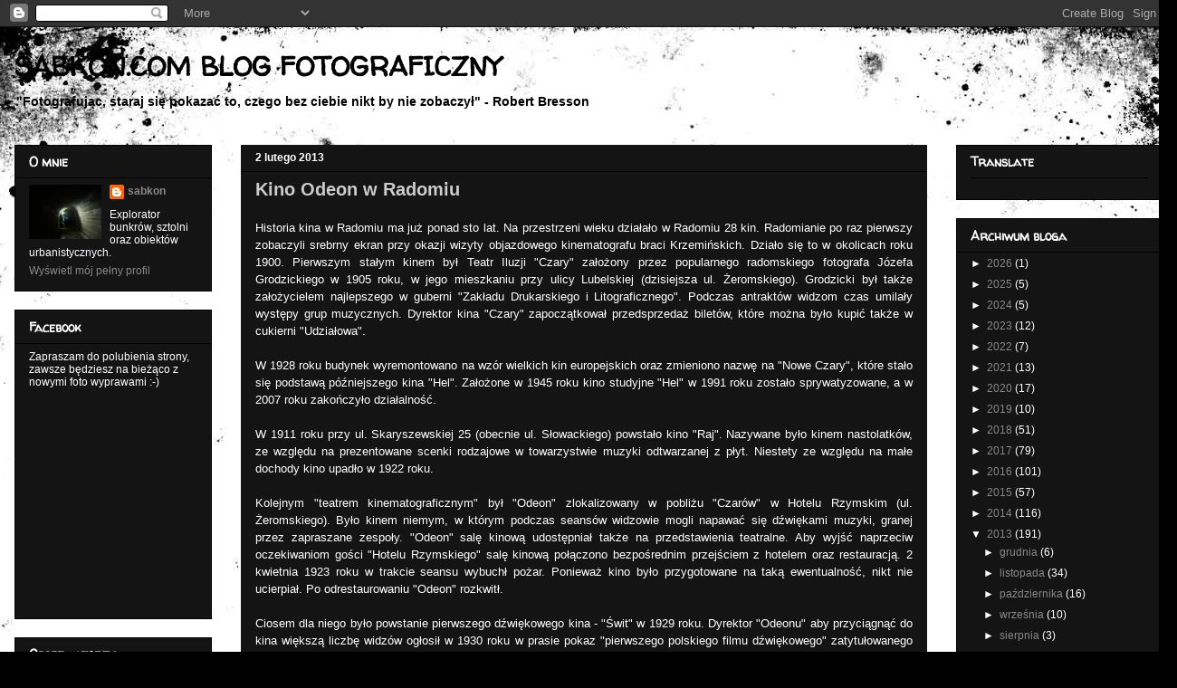

--- FILE ---
content_type: text/html; charset=UTF-8
request_url: https://www.blog.sabkon.com/2013/02/kino-odeon-w-radomiu.html
body_size: 20502
content:
<!DOCTYPE html>
<html class='v2' dir='ltr' lang='pl'>
<head>
<link href='https://www.blogger.com/static/v1/widgets/335934321-css_bundle_v2.css' rel='stylesheet' type='text/css'/>
<meta content='width=1100' name='viewport'/>
<meta content='text/html; charset=UTF-8' http-equiv='Content-Type'/>
<meta content='blogger' name='generator'/>
<link href='https://www.blog.sabkon.com/favicon.ico' rel='icon' type='image/x-icon'/>
<link href='https://www.blog.sabkon.com/2013/02/kino-odeon-w-radomiu.html' rel='canonical'/>
<link rel="alternate" type="application/atom+xml" title="SABKON.COM BLOG FOTOGRAFICZNY - Atom" href="https://www.blog.sabkon.com/feeds/posts/default" />
<link rel="alternate" type="application/rss+xml" title="SABKON.COM BLOG FOTOGRAFICZNY - RSS" href="https://www.blog.sabkon.com/feeds/posts/default?alt=rss" />
<link rel="service.post" type="application/atom+xml" title="SABKON.COM BLOG FOTOGRAFICZNY - Atom" href="https://www.blogger.com/feeds/28622232/posts/default" />

<link rel="alternate" type="application/atom+xml" title="SABKON.COM BLOG FOTOGRAFICZNY - Atom" href="https://www.blog.sabkon.com/feeds/7476186825750367453/comments/default" />
<!--Can't find substitution for tag [blog.ieCssRetrofitLinks]-->
<link href='https://blogger.googleusercontent.com/img/b/R29vZ2xl/AVvXsEiR9JkKMCxOmoMrFbfWaFO0w6jdHy4OHz6MFJX7KhAcyMxNju7wDjkclHXpWLIxCH1woo96PoTMy_gQFkTKPyvGpXzTg3HG8PCtj_y2ihZaTE39wk9PH8rlnE6MZGYkmP_X2p2VMA/s200/P2022033.jpg' rel='image_src'/>
<meta content='https://www.blog.sabkon.com/2013/02/kino-odeon-w-radomiu.html' property='og:url'/>
<meta content='Kino Odeon w Radomiu' property='og:title'/>
<meta content='  Historia kina w Radomiu ma już ponad sto lat. Na przestrzeni wieku działało w Radomiu 28 kin. Radomianie po raz pierwszy zobaczyli srebrny...' property='og:description'/>
<meta content='https://blogger.googleusercontent.com/img/b/R29vZ2xl/AVvXsEiR9JkKMCxOmoMrFbfWaFO0w6jdHy4OHz6MFJX7KhAcyMxNju7wDjkclHXpWLIxCH1woo96PoTMy_gQFkTKPyvGpXzTg3HG8PCtj_y2ihZaTE39wk9PH8rlnE6MZGYkmP_X2p2VMA/w1200-h630-p-k-no-nu/P2022033.jpg' property='og:image'/>
<title>SABKON.COM BLOG FOTOGRAFICZNY: Kino Odeon w Radomiu</title>
<style type='text/css'>@font-face{font-family:'Walter Turncoat';font-style:normal;font-weight:400;font-display:swap;src:url(//fonts.gstatic.com/s/walterturncoat/v24/snfys0Gs98ln43n0d-14ULoToe6LZxecYZVfqA.woff2)format('woff2');unicode-range:U+0000-00FF,U+0131,U+0152-0153,U+02BB-02BC,U+02C6,U+02DA,U+02DC,U+0304,U+0308,U+0329,U+2000-206F,U+20AC,U+2122,U+2191,U+2193,U+2212,U+2215,U+FEFF,U+FFFD;}</style>
<style id='page-skin-1' type='text/css'><!--
/*
-----------------------------------------------
Blogger Template Style
Name:     Awesome Inc.
Designer: Tina Chen
URL:      tinachen.org
----------------------------------------------- */
/* Content
----------------------------------------------- */
body {
font: normal normal 12px Arial, Tahoma, Helvetica, FreeSans, sans-serif;
color: #ffffff;
background: #000000 url(//themes.googleusercontent.com/image?id=1au0Ex-nW8qgAN9nqocWIoftRd4qJt8epMq8FgrMfnzoKWDYFCOMvYJ5M2-f6ZhHjz8it) no-repeat fixed top center /* Credit: hdoddema (http://www.istockphoto.com/googleimages.php?id=357703&platform=blogger) */;
}
html body .content-outer {
min-width: 0;
max-width: 100%;
width: 100%;
}
a:link {
text-decoration: none;
color: #cccccc;
}
a:visited {
text-decoration: none;
color: #cccccc;
}
a:hover {
text-decoration: underline;
color: #666666;
}
.body-fauxcolumn-outer .cap-top {
position: absolute;
z-index: 1;
height: 276px;
width: 100%;
background: transparent none repeat-x scroll top left;
_background-image: none;
}
/* Columns
----------------------------------------------- */
.content-inner {
padding: 0;
}
.header-inner .section {
margin: 0 16px;
}
.tabs-inner .section {
margin: 0 16px;
}
.main-inner {
padding-top: 30px;
}
.main-inner .column-center-inner,
.main-inner .column-left-inner,
.main-inner .column-right-inner {
padding: 0 5px;
}
*+html body .main-inner .column-center-inner {
margin-top: -30px;
}
#layout .main-inner .column-center-inner {
margin-top: 0;
}
/* Header
----------------------------------------------- */
.header-outer {
margin: 0 0 0 0;
background: transparent none repeat scroll 0 0;
}
.Header h1 {
font: normal bold 30px Walter Turncoat;
color: #000000;
text-shadow: 0 0 -1px #000000;
}
.Header h1 a {
color: #000000;
}
.Header .description {
font: normal bold 14px Arial, Tahoma, Helvetica, FreeSans, sans-serif;
color: #000000;
}
.header-inner .Header .titlewrapper,
.header-inner .Header .descriptionwrapper {
padding-left: 0;
padding-right: 0;
margin-bottom: 0;
}
.header-inner .Header .titlewrapper {
padding-top: 22px;
}
/* Tabs
----------------------------------------------- */
.tabs-outer {
overflow: hidden;
position: relative;
background: #141414 none repeat scroll 0 0;
}
#layout .tabs-outer {
overflow: visible;
}
.tabs-cap-top, .tabs-cap-bottom {
position: absolute;
width: 100%;
border-top: 1px solid #141414;
}
.tabs-cap-bottom {
bottom: 0;
}
.tabs-inner .widget li a {
display: inline-block;
margin: 0;
padding: .6em 1.5em;
font: normal bold 14px Arial, Tahoma, Helvetica, FreeSans, sans-serif;
color: #000000;
border-top: 1px solid #141414;
border-bottom: 1px solid #141414;
border-left: 1px solid #141414;
height: 16px;
line-height: 16px;
}
.tabs-inner .widget li:last-child a {
border-right: 1px solid #141414;
}
.tabs-inner .widget li.selected a, .tabs-inner .widget li a:hover {
background: #141414 none repeat-x scroll 0 -100px;
color: #ffffff;
}
/* Headings
----------------------------------------------- */
h2 {
font: normal bold 14px Walter Turncoat;
color: #ffffff;
}
/* Widgets
----------------------------------------------- */
.main-inner .section {
margin: 0 27px;
padding: 0;
}
.main-inner .column-left-outer,
.main-inner .column-right-outer {
margin-top: 0;
}
#layout .main-inner .column-left-outer,
#layout .main-inner .column-right-outer {
margin-top: 0;
}
.main-inner .column-left-inner,
.main-inner .column-right-inner {
background: transparent none repeat 0 0;
-moz-box-shadow: 0 0 0 rgba(0, 0, 0, .2);
-webkit-box-shadow: 0 0 0 rgba(0, 0, 0, .2);
-goog-ms-box-shadow: 0 0 0 rgba(0, 0, 0, .2);
box-shadow: 0 0 0 rgba(0, 0, 0, .2);
-moz-border-radius: 0;
-webkit-border-radius: 0;
-goog-ms-border-radius: 0;
border-radius: 0;
}
#layout .main-inner .column-left-inner,
#layout .main-inner .column-right-inner {
margin-top: 0;
}
.sidebar .widget {
font: normal normal 12px Arial, Tahoma, Helvetica, FreeSans, sans-serif;
color: #ffffff;
}
.sidebar .widget a:link {
color: #888888;
}
.sidebar .widget a:visited {
color: #888888;
}
.sidebar .widget a:hover {
color: #cccccc;
}
.sidebar .widget h2 {
text-shadow: 0 0 -1px #000000;
}
.main-inner .widget {
background-color: #141414;
border: 1px solid #000000;
padding: 0 15px 15px;
margin: 20px -16px;
-moz-box-shadow: 0 0 0 rgba(0, 0, 0, .2);
-webkit-box-shadow: 0 0 0 rgba(0, 0, 0, .2);
-goog-ms-box-shadow: 0 0 0 rgba(0, 0, 0, .2);
box-shadow: 0 0 0 rgba(0, 0, 0, .2);
-moz-border-radius: 0;
-webkit-border-radius: 0;
-goog-ms-border-radius: 0;
border-radius: 0;
}
.main-inner .widget h2 {
margin: 0 -15px;
padding: .6em 15px .5em;
border-bottom: 1px solid #141414;
}
.footer-inner .widget h2 {
padding: 0 0 .4em;
border-bottom: 1px solid #141414;
}
.main-inner .widget h2 + div, .footer-inner .widget h2 + div {
border-top: 1px solid #000000;
padding-top: 8px;
}
.main-inner .widget .widget-content {
margin: 0 -15px;
padding: 7px 15px 0;
}
.main-inner .widget ul, .main-inner .widget #ArchiveList ul.flat {
margin: -8px -15px 0;
padding: 0;
list-style: none;
}
.main-inner .widget #ArchiveList {
margin: -8px 0 0;
}
.main-inner .widget ul li, .main-inner .widget #ArchiveList ul.flat li {
padding: .5em 15px;
text-indent: 0;
color: #ffffff;
border-top: 1px solid #000000;
border-bottom: 1px solid #141414;
}
.main-inner .widget #ArchiveList ul li {
padding-top: .25em;
padding-bottom: .25em;
}
.main-inner .widget ul li:first-child, .main-inner .widget #ArchiveList ul.flat li:first-child {
border-top: none;
}
.main-inner .widget ul li:last-child, .main-inner .widget #ArchiveList ul.flat li:last-child {
border-bottom: none;
}
.post-body {
position: relative;
}
.main-inner .widget .post-body ul {
padding: 0 2.5em;
margin: .5em 0;
list-style: disc;
}
.main-inner .widget .post-body ul li {
padding: 0.25em 0;
margin-bottom: .25em;
color: #ffffff;
border: none;
}
.footer-inner .widget ul {
padding: 0;
list-style: none;
}
.widget .zippy {
color: #ffffff;
}
/* Posts
----------------------------------------------- */
body .main-inner .Blog {
padding: 0;
margin-bottom: 1em;
background-color: transparent;
border: none;
-moz-box-shadow: 0 0 0 rgba(0, 0, 0, 0);
-webkit-box-shadow: 0 0 0 rgba(0, 0, 0, 0);
-goog-ms-box-shadow: 0 0 0 rgba(0, 0, 0, 0);
box-shadow: 0 0 0 rgba(0, 0, 0, 0);
}
.main-inner .section:last-child .Blog:last-child {
padding: 0;
margin-bottom: 1em;
}
.main-inner .widget h2.date-header {
margin: 0 -15px 1px;
padding: 0 0 0 0;
font: normal bold 12px Arial, Tahoma, Helvetica, FreeSans, sans-serif;
color: #ffffff;
background: transparent none no-repeat scroll top left;
border-top: 0 solid transparent;
border-bottom: 1px solid #141414;
-moz-border-radius-topleft: 0;
-moz-border-radius-topright: 0;
-webkit-border-top-left-radius: 0;
-webkit-border-top-right-radius: 0;
border-top-left-radius: 0;
border-top-right-radius: 0;
position: static;
bottom: 100%;
right: 15px;
text-shadow: 0 0 -1px #000000;
}
.main-inner .widget h2.date-header span {
font: normal bold 12px Arial, Tahoma, Helvetica, FreeSans, sans-serif;
display: block;
padding: .5em 15px;
border-left: 0 solid transparent;
border-right: 0 solid transparent;
}
.date-outer {
position: relative;
margin: 30px 0 20px;
padding: 0 15px;
background-color: #141414;
border: 1px solid #141414;
-moz-box-shadow: 0 0 0 rgba(0, 0, 0, .2);
-webkit-box-shadow: 0 0 0 rgba(0, 0, 0, .2);
-goog-ms-box-shadow: 0 0 0 rgba(0, 0, 0, .2);
box-shadow: 0 0 0 rgba(0, 0, 0, .2);
-moz-border-radius: 0;
-webkit-border-radius: 0;
-goog-ms-border-radius: 0;
border-radius: 0;
}
.date-outer:first-child {
margin-top: 0;
}
.date-outer:last-child {
margin-bottom: 20px;
-moz-border-radius-bottomleft: 0;
-moz-border-radius-bottomright: 0;
-webkit-border-bottom-left-radius: 0;
-webkit-border-bottom-right-radius: 0;
-goog-ms-border-bottom-left-radius: 0;
-goog-ms-border-bottom-right-radius: 0;
border-bottom-left-radius: 0;
border-bottom-right-radius: 0;
}
.date-posts {
margin: 0 -15px;
padding: 0 15px;
clear: both;
}
.post-outer, .inline-ad {
border-top: 1px solid #141414;
margin: 0 -15px;
padding: 15px 15px;
}
.post-outer {
padding-bottom: 10px;
}
.post-outer:first-child {
padding-top: 0;
border-top: none;
}
.post-outer:last-child, .inline-ad:last-child {
border-bottom: none;
}
.post-body {
position: relative;
}
.post-body img {
padding: 8px;
background: #444444;
border: 1px solid transparent;
-moz-box-shadow: 0 0 0 rgba(0, 0, 0, .2);
-webkit-box-shadow: 0 0 0 rgba(0, 0, 0, .2);
box-shadow: 0 0 0 rgba(0, 0, 0, .2);
-moz-border-radius: 0;
-webkit-border-radius: 0;
border-radius: 0;
}
h3.post-title, h4 {
font: normal bold 20px Arial, Tahoma, Helvetica, FreeSans, sans-serif;
color: #cccccc;
}
h3.post-title a {
font: normal bold 20px Arial, Tahoma, Helvetica, FreeSans, sans-serif;
color: #cccccc;
}
h3.post-title a:hover {
color: #666666;
text-decoration: underline;
}
.post-header {
margin: 0 0 1em;
}
.post-body {
line-height: 1.4;
}
.post-outer h2 {
color: #ffffff;
}
.post-footer {
margin: 1.5em 0 0;
}
#blog-pager {
padding: 15px;
font-size: 120%;
background-color: #141414;
border: 1px solid #000000;
-moz-box-shadow: 0 0 0 rgba(0, 0, 0, .2);
-webkit-box-shadow: 0 0 0 rgba(0, 0, 0, .2);
-goog-ms-box-shadow: 0 0 0 rgba(0, 0, 0, .2);
box-shadow: 0 0 0 rgba(0, 0, 0, .2);
-moz-border-radius: 0;
-webkit-border-radius: 0;
-goog-ms-border-radius: 0;
border-radius: 0;
-moz-border-radius-topleft: 0;
-moz-border-radius-topright: 0;
-webkit-border-top-left-radius: 0;
-webkit-border-top-right-radius: 0;
-goog-ms-border-top-left-radius: 0;
-goog-ms-border-top-right-radius: 0;
border-top-left-radius: 0;
border-top-right-radius-topright: 0;
margin-top: 1em;
}
.blog-feeds, .post-feeds {
margin: 1em 0;
text-align: center;
color: #000000;
}
.blog-feeds a, .post-feeds a {
color: #000000;
}
.blog-feeds a:visited, .post-feeds a:visited {
color: #000000;
}
.blog-feeds a:hover, .post-feeds a:hover {
color: #444444;
}
.post-outer .comments {
margin-top: 2em;
}
/* Comments
----------------------------------------------- */
.comments .comments-content .icon.blog-author {
background-repeat: no-repeat;
background-image: url([data-uri]);
}
.comments .comments-content .loadmore a {
border-top: 1px solid #141414;
border-bottom: 1px solid #141414;
}
.comments .continue {
border-top: 2px solid #141414;
}
/* Footer
----------------------------------------------- */
.footer-outer {
margin: -0 0 -1px;
padding: 0 0 0;
color: #ffffff;
overflow: hidden;
}
.footer-fauxborder-left {
border-top: 1px solid #000000;
background: #141414 none repeat scroll 0 0;
-moz-box-shadow: 0 0 0 rgba(0, 0, 0, .2);
-webkit-box-shadow: 0 0 0 rgba(0, 0, 0, .2);
-goog-ms-box-shadow: 0 0 0 rgba(0, 0, 0, .2);
box-shadow: 0 0 0 rgba(0, 0, 0, .2);
margin: 0 -0;
}
/* Mobile
----------------------------------------------- */
body.mobile {
background-size: auto;
}
.mobile .body-fauxcolumn-outer {
background: transparent none repeat scroll top left;
}
*+html body.mobile .main-inner .column-center-inner {
margin-top: 0;
}
.mobile .main-inner .widget {
padding: 0 0 15px;
}
.mobile .main-inner .widget h2 + div,
.mobile .footer-inner .widget h2 + div {
border-top: none;
padding-top: 0;
}
.mobile .footer-inner .widget h2 {
padding: 0.5em 0;
border-bottom: none;
}
.mobile .main-inner .widget .widget-content {
margin: 0;
padding: 7px 0 0;
}
.mobile .main-inner .widget ul,
.mobile .main-inner .widget #ArchiveList ul.flat {
margin: 0 -15px 0;
}
.mobile .main-inner .widget h2.date-header {
right: 0;
}
.mobile .date-header span {
padding: 0.4em 0;
}
.mobile .date-outer:first-child {
margin-bottom: 0;
border: 1px solid #141414;
-moz-border-radius-topleft: 0;
-moz-border-radius-topright: 0;
-webkit-border-top-left-radius: 0;
-webkit-border-top-right-radius: 0;
-goog-ms-border-top-left-radius: 0;
-goog-ms-border-top-right-radius: 0;
border-top-left-radius: 0;
border-top-right-radius: 0;
}
.mobile .date-outer {
border-color: #141414;
border-width: 0 1px 1px;
}
.mobile .date-outer:last-child {
margin-bottom: 0;
}
.mobile .main-inner {
padding: 0;
}
.mobile .header-inner .section {
margin: 0;
}
.mobile .post-outer, .mobile .inline-ad {
padding: 5px 0;
}
.mobile .tabs-inner .section {
margin: 0 10px;
}
.mobile .main-inner .widget h2 {
margin: 0;
padding: 0;
}
.mobile .main-inner .widget h2.date-header span {
padding: 0;
}
.mobile .main-inner .widget .widget-content {
margin: 0;
padding: 7px 0 0;
}
.mobile #blog-pager {
border: 1px solid transparent;
background: #141414 none repeat scroll 0 0;
}
.mobile .main-inner .column-left-inner,
.mobile .main-inner .column-right-inner {
background: transparent none repeat 0 0;
-moz-box-shadow: none;
-webkit-box-shadow: none;
-goog-ms-box-shadow: none;
box-shadow: none;
}
.mobile .date-posts {
margin: 0;
padding: 0;
}
.mobile .footer-fauxborder-left {
margin: 0;
border-top: inherit;
}
.mobile .main-inner .section:last-child .Blog:last-child {
margin-bottom: 0;
}
.mobile-index-contents {
color: #ffffff;
}
.mobile .mobile-link-button {
background: #cccccc none repeat scroll 0 0;
}
.mobile-link-button a:link, .mobile-link-button a:visited {
color: #000000;
}
.mobile .tabs-inner .PageList .widget-content {
background: transparent;
border-top: 1px solid;
border-color: #141414;
color: #000000;
}
.mobile .tabs-inner .PageList .widget-content .pagelist-arrow {
border-left: 1px solid #141414;
}

--></style>
<style id='template-skin-1' type='text/css'><!--
body {
min-width: 1300px;
}
.content-outer, .content-fauxcolumn-outer, .region-inner {
min-width: 1300px;
max-width: 1300px;
_width: 1300px;
}
.main-inner .columns {
padding-left: 250px;
padding-right: 260px;
}
.main-inner .fauxcolumn-center-outer {
left: 250px;
right: 260px;
/* IE6 does not respect left and right together */
_width: expression(this.parentNode.offsetWidth -
parseInt("250px") -
parseInt("260px") + 'px');
}
.main-inner .fauxcolumn-left-outer {
width: 250px;
}
.main-inner .fauxcolumn-right-outer {
width: 260px;
}
.main-inner .column-left-outer {
width: 250px;
right: 100%;
margin-left: -250px;
}
.main-inner .column-right-outer {
width: 260px;
margin-right: -260px;
}
#layout {
min-width: 0;
}
#layout .content-outer {
min-width: 0;
width: 800px;
}
#layout .region-inner {
min-width: 0;
width: auto;
}
body#layout div.add_widget {
padding: 8px;
}
body#layout div.add_widget a {
margin-left: 32px;
}
--></style>
<style>
    body {background-image:url(\/\/themes.googleusercontent.com\/image?id=1au0Ex-nW8qgAN9nqocWIoftRd4qJt8epMq8FgrMfnzoKWDYFCOMvYJ5M2-f6ZhHjz8it);}
    
@media (max-width: 200px) { body {background-image:url(\/\/themes.googleusercontent.com\/image?id=1au0Ex-nW8qgAN9nqocWIoftRd4qJt8epMq8FgrMfnzoKWDYFCOMvYJ5M2-f6ZhHjz8it&options=w200);}}
@media (max-width: 400px) and (min-width: 201px) { body {background-image:url(\/\/themes.googleusercontent.com\/image?id=1au0Ex-nW8qgAN9nqocWIoftRd4qJt8epMq8FgrMfnzoKWDYFCOMvYJ5M2-f6ZhHjz8it&options=w400);}}
@media (max-width: 800px) and (min-width: 401px) { body {background-image:url(\/\/themes.googleusercontent.com\/image?id=1au0Ex-nW8qgAN9nqocWIoftRd4qJt8epMq8FgrMfnzoKWDYFCOMvYJ5M2-f6ZhHjz8it&options=w800);}}
@media (max-width: 1200px) and (min-width: 801px) { body {background-image:url(\/\/themes.googleusercontent.com\/image?id=1au0Ex-nW8qgAN9nqocWIoftRd4qJt8epMq8FgrMfnzoKWDYFCOMvYJ5M2-f6ZhHjz8it&options=w1200);}}
/* Last tag covers anything over one higher than the previous max-size cap. */
@media (min-width: 1201px) { body {background-image:url(\/\/themes.googleusercontent.com\/image?id=1au0Ex-nW8qgAN9nqocWIoftRd4qJt8epMq8FgrMfnzoKWDYFCOMvYJ5M2-f6ZhHjz8it&options=w1600);}}
  </style>
<link href='https://www.blogger.com/dyn-css/authorization.css?targetBlogID=28622232&amp;zx=8922f0d0-29a8-4e93-8055-4efad2845d99' media='none' onload='if(media!=&#39;all&#39;)media=&#39;all&#39;' rel='stylesheet'/><noscript><link href='https://www.blogger.com/dyn-css/authorization.css?targetBlogID=28622232&amp;zx=8922f0d0-29a8-4e93-8055-4efad2845d99' rel='stylesheet'/></noscript>
<meta name='google-adsense-platform-account' content='ca-host-pub-1556223355139109'/>
<meta name='google-adsense-platform-domain' content='blogspot.com'/>

</head>
<body class='loading variant-dark'>
<div class='navbar section' id='navbar' name='Pasek nawigacyjny'><div class='widget Navbar' data-version='1' id='Navbar1'><script type="text/javascript">
    function setAttributeOnload(object, attribute, val) {
      if(window.addEventListener) {
        window.addEventListener('load',
          function(){ object[attribute] = val; }, false);
      } else {
        window.attachEvent('onload', function(){ object[attribute] = val; });
      }
    }
  </script>
<div id="navbar-iframe-container"></div>
<script type="text/javascript" src="https://apis.google.com/js/platform.js"></script>
<script type="text/javascript">
      gapi.load("gapi.iframes:gapi.iframes.style.bubble", function() {
        if (gapi.iframes && gapi.iframes.getContext) {
          gapi.iframes.getContext().openChild({
              url: 'https://www.blogger.com/navbar/28622232?po\x3d7476186825750367453\x26origin\x3dhttps://www.blog.sabkon.com',
              where: document.getElementById("navbar-iframe-container"),
              id: "navbar-iframe"
          });
        }
      });
    </script><script type="text/javascript">
(function() {
var script = document.createElement('script');
script.type = 'text/javascript';
script.src = '//pagead2.googlesyndication.com/pagead/js/google_top_exp.js';
var head = document.getElementsByTagName('head')[0];
if (head) {
head.appendChild(script);
}})();
</script>
</div></div>
<div class='body-fauxcolumns'>
<div class='fauxcolumn-outer body-fauxcolumn-outer'>
<div class='cap-top'>
<div class='cap-left'></div>
<div class='cap-right'></div>
</div>
<div class='fauxborder-left'>
<div class='fauxborder-right'></div>
<div class='fauxcolumn-inner'>
</div>
</div>
<div class='cap-bottom'>
<div class='cap-left'></div>
<div class='cap-right'></div>
</div>
</div>
</div>
<div class='content'>
<div class='content-fauxcolumns'>
<div class='fauxcolumn-outer content-fauxcolumn-outer'>
<div class='cap-top'>
<div class='cap-left'></div>
<div class='cap-right'></div>
</div>
<div class='fauxborder-left'>
<div class='fauxborder-right'></div>
<div class='fauxcolumn-inner'>
</div>
</div>
<div class='cap-bottom'>
<div class='cap-left'></div>
<div class='cap-right'></div>
</div>
</div>
</div>
<div class='content-outer'>
<div class='content-cap-top cap-top'>
<div class='cap-left'></div>
<div class='cap-right'></div>
</div>
<div class='fauxborder-left content-fauxborder-left'>
<div class='fauxborder-right content-fauxborder-right'></div>
<div class='content-inner'>
<header>
<div class='header-outer'>
<div class='header-cap-top cap-top'>
<div class='cap-left'></div>
<div class='cap-right'></div>
</div>
<div class='fauxborder-left header-fauxborder-left'>
<div class='fauxborder-right header-fauxborder-right'></div>
<div class='region-inner header-inner'>
<div class='header section' id='header' name='Nagłówek'><div class='widget Header' data-version='1' id='Header1'>
<div id='header-inner'>
<div class='titlewrapper'>
<h1 class='title'>
<a href='https://www.blog.sabkon.com/'>
SABKON.COM BLOG FOTOGRAFICZNY
</a>
</h1>
</div>
<div class='descriptionwrapper'>
<p class='description'><span>"Fotografując, staraj się pokazać to, czego bez ciebie nikt by nie zobaczył" - Robert Bresson</span></p>
</div>
</div>
</div></div>
</div>
</div>
<div class='header-cap-bottom cap-bottom'>
<div class='cap-left'></div>
<div class='cap-right'></div>
</div>
</div>
</header>
<div class='tabs-outer'>
<div class='tabs-cap-top cap-top'>
<div class='cap-left'></div>
<div class='cap-right'></div>
</div>
<div class='fauxborder-left tabs-fauxborder-left'>
<div class='fauxborder-right tabs-fauxborder-right'></div>
<div class='region-inner tabs-inner'>
<div class='tabs no-items section' id='crosscol' name='Wszystkie kolumny'></div>
<div class='tabs no-items section' id='crosscol-overflow' name='Cross-Column 2'></div>
</div>
</div>
<div class='tabs-cap-bottom cap-bottom'>
<div class='cap-left'></div>
<div class='cap-right'></div>
</div>
</div>
<div class='main-outer'>
<div class='main-cap-top cap-top'>
<div class='cap-left'></div>
<div class='cap-right'></div>
</div>
<div class='fauxborder-left main-fauxborder-left'>
<div class='fauxborder-right main-fauxborder-right'></div>
<div class='region-inner main-inner'>
<div class='columns fauxcolumns'>
<div class='fauxcolumn-outer fauxcolumn-center-outer'>
<div class='cap-top'>
<div class='cap-left'></div>
<div class='cap-right'></div>
</div>
<div class='fauxborder-left'>
<div class='fauxborder-right'></div>
<div class='fauxcolumn-inner'>
</div>
</div>
<div class='cap-bottom'>
<div class='cap-left'></div>
<div class='cap-right'></div>
</div>
</div>
<div class='fauxcolumn-outer fauxcolumn-left-outer'>
<div class='cap-top'>
<div class='cap-left'></div>
<div class='cap-right'></div>
</div>
<div class='fauxborder-left'>
<div class='fauxborder-right'></div>
<div class='fauxcolumn-inner'>
</div>
</div>
<div class='cap-bottom'>
<div class='cap-left'></div>
<div class='cap-right'></div>
</div>
</div>
<div class='fauxcolumn-outer fauxcolumn-right-outer'>
<div class='cap-top'>
<div class='cap-left'></div>
<div class='cap-right'></div>
</div>
<div class='fauxborder-left'>
<div class='fauxborder-right'></div>
<div class='fauxcolumn-inner'>
</div>
</div>
<div class='cap-bottom'>
<div class='cap-left'></div>
<div class='cap-right'></div>
</div>
</div>
<!-- corrects IE6 width calculation -->
<div class='columns-inner'>
<div class='column-center-outer'>
<div class='column-center-inner'>
<div class='main section' id='main' name='Główny'><div class='widget Blog' data-version='1' id='Blog1'>
<div class='blog-posts hfeed'>

          <div class="date-outer">
        
<h2 class='date-header'><span>2 lutego 2013</span></h2>

          <div class="date-posts">
        
<div class='post-outer'>
<div class='post hentry uncustomized-post-template' itemprop='blogPost' itemscope='itemscope' itemtype='http://schema.org/BlogPosting'>
<meta content='https://blogger.googleusercontent.com/img/b/R29vZ2xl/AVvXsEiR9JkKMCxOmoMrFbfWaFO0w6jdHy4OHz6MFJX7KhAcyMxNju7wDjkclHXpWLIxCH1woo96PoTMy_gQFkTKPyvGpXzTg3HG8PCtj_y2ihZaTE39wk9PH8rlnE6MZGYkmP_X2p2VMA/s200/P2022033.jpg' itemprop='image_url'/>
<meta content='28622232' itemprop='blogId'/>
<meta content='7476186825750367453' itemprop='postId'/>
<a name='7476186825750367453'></a>
<h3 class='post-title entry-title' itemprop='name'>
Kino Odeon w Radomiu
</h3>
<div class='post-header'>
<div class='post-header-line-1'></div>
</div>
<div class='post-body entry-content' id='post-body-7476186825750367453' itemprop='description articleBody'>
<h2 style="text-align: justify;">
<span style="font-family: Verdana, Arial, Tahoma, Calibri, Geneva, sans-serif; font-size: small; font-weight: normal;">
Historia kina w Radomiu ma już ponad sto lat. Na przestrzeni wieku działało w Radomiu 28 kin. Radomianie po raz pierwszy zobaczyli srebrny ekran przy okazji wizyty objazdowego kinematografu braci Krzemińskich. Działo się to w okolicach roku 1900. Pierwszym stałym kinem był Teatr Iluzji "Czary" założony przez popularnego radomskiego fotografa Józefa Grodzickiego w 1905 roku, w jego mieszkaniu przy ulicy Lubelskiej (dzisiejsza ul. Żeromskiego). Grodzicki był także założycielem najlepszego w guberni "Zakładu Drukarskiego i Litograficznego". Podczas antraktów widzom czas umilały występy grup muzycznych. Dyrektor kina "Czary" zapoczątkował przedsprzedaż biletów, które można było kupić także w cukierni "Udziałowa".<br />
<br />
W 1928 roku budynek wyremontowano na wzór wielkich kin europejskich oraz zmieniono nazwę na "Nowe Czary", które stało się podstawą późniejszego kina "Hel". Założone w 1945 roku kino studyjne "Hel" w 1991 roku zostało sprywatyzowane, a w 2007 roku zakończyło działalność.<br />
<br />
W 1911 roku przy ul. Skaryszewskiej 25 (obecnie ul. Słowackiego) powstało kino "Raj". Nazywane było kinem nastolatków, ze względu na prezentowane scenki rodzajowe w towarzystwie muzyki odtwarzanej z płyt. Niestety ze względu na małe dochody kino upadło w 1922 roku.<br />
<br />
Kolejnym "teatrem kinematograficznym" był "Odeon" zlokalizowany w pobliżu "Czarów" w Hotelu Rzymskim (ul. Żeromskiego). Było kinem niemym, w którym podczas seansów widzowie mogli napawać się dźwiękami muzyki, granej przez zapraszane zespoły. "Odeon" salę kinową udostępniał także na przedstawienia teatralne. Aby wyjść naprzeciw oczekiwaniom gości "Hotelu Rzymskiego" salę kinową połączono bezpośrednim przejściem z hotelem oraz restauracją. 2 kwietnia 1923 roku w trakcie seansu wybuchł pożar. Ponieważ kino było przygotowane na taką ewentualność, nikt nie ucierpiał. Po odrestaurowaniu "Odeon" rozkwitł.<br />
<br />
Ciosem dla niego było powstanie pierwszego dźwiękowego kina - "Świt" w 1929 roku. Dyrektor "Odeonu" aby przyciągnąć do kina większą liczbę widzów ogłosił w 1930 roku w prasie pokaz "pierwszego polskiego filmu dźwiękowego" zatytułowanego "Dzikuska". W dniu premiery kino pękało w szwach. Niestety widownia została oszukana. Obiecywane dźwięki były odgłosami zza ekranu, do których zaangażowana została obsługa kina. W rezultacie dyrektor był zmuszony przeprosić widownię oraz zwrócić koszty biletów.<br />
<br />
"Odeon" w kino dźwiękowe przekształcił się dopiero w 1933 roku, zmieniając także nazwę na "Miraż". Zmiany charakteru kina dokonały się za sprawą nowego właściciela. Podczas II wojny światowej mieścił się tutaj Niemiecki Dom Żołnierza (Soldatenheim). Po wojnie kino nie wznowiło działalności.<br />
<br />
"Świt" było pierwszym kinem dźwiękowym, mieściło się w Domu Robotniczym (dzisiejszy Teatr Powszechny im. Jana Kochanowskiego) przy ul. Świeżej 1 (obecnie Kelles-Krauza). Na widowni było początkowo 500 miejsc, a już po roku liczba ta wzrosła do 1000 (dla porównania w dzisiejszym Heliosie w 5 salach mieści się blisko 1400 osób, a &nbsp;w Multikinie w 6 salach ponad 1150). Pierwszym dźwiękowym filmem był "Śpiewający błazen" w 1930 roku.<br />
<br />
Ostatnim obrazem wyświetlonym w "Świcie" był "Cham", ale już tego samego roku (1932) obiekt przebudowano i powstał wytworny iluzjon "Apollo". Prezentowano tam przeboje (na otwarcie kina - "Światła wielkiego miasta" Charliego Chaplina). Na początku II wojny światowej kino pełniło funkcję szpitala polowego. We wrześniu 1942 roku pod kinem doszło do udanego zamachu na Niemców.<br />
<br />
Po zakończeniu wojny "Apollo" przekształciło się w kino "Ojczyzna", a niedługo później - "Wisła". W sali kinowej odbywały się także koncerty muzyczne, mitingi, spotkania, a nawet mecze bokserskie. W 1948 roku iluzjon przeniesiono do dzisiejszej Resursy Obywatelskiej, ponieważ Dom Robotniczy został przejęty przez Związek Zawodowy Kolejarzy. Sala kinowa przeszła w użytkowanie teatru im. S. Żeromskiego w Kielcach. Kino to działało do lat 50., a później jego miejsce zajęły kina "Przyjaźń" i "Pokolenie". "Pokolenie" prezentowało filmy młodzieżowe, jednak jedynie przez kilkanaście lat (do 1990 r.).<br />
<br />
1918 rok to narodziny iluzjonu "Corso". Uroczyste otwarcie odbyło się w specjalnie wybudowanym na potrzeby kina budynku przy ul. Kościelnej 3 (obecnie ul. Moniuszki). Obiekt został wzniesiony w rekordowym tempie, a sfinansowany przez czteroosobową spółkę. Jednym z właścicieli był Karol Krawczyk, do którego także należało biuro wynajmu filmów i sprzedaży części do aparatów projekcyjnych "EMKAFILM". W "Corso" wystawiane były sztuki teatralne, opery i operetki, odbywały się też wiece polityczne tuż po odzyskaniu niepodległości.<br />
<br />
W 1934 roku kino wyremontowano i zmieniono nazwę na "Adria". Przebudowa odbyła się z myślą o najbardziej wybrednych i wykwintnych gustach widzów, lubujących się w wysokiej sztuce, klasie i przepychu. Świadczyć może o tym m.in. wyjątkowa kurtyna uszyta na kształt teatralnej, której dół wykończony był złotym haftem. Ten wyjątkowy iluzjon od początku nastawiony był na dźwięk. W trakcie okupacji w sali kinowej swój popis dał Mieczysław Fogg oraz chór "Juranda".<br />
<br />
Kino "Znicz" uruchomione zostało w 1932 roku z inicjatywy Koła Kulturalno-Oświatowego Pracowników Państwowej Fabryki Broni przy ul. Dowkontta 3. Wyróżniało się tym, że prezentowało wyłącznie polskie, dokumentalne filmy nieme, co stanowiło wyjątek w skali kraju. W wyniku pożaru w 1933 roku kino zawiesiło działalność, a na nowo rozpoczęło działalność w 1934 roku w nowym budynku przy ul. Kościuszki 2. Po rozpoczęciu wojny kino ponownie zawiesiło funkcjonowanie, a w 1957 r. w jego miejsce powstało kino "Walter", które przetrwało do 1990 roku czyli do chwili wystawienia budynku na sprzedaż.<br />
<br />
W latach 90. w Radomiu istniało jeszcze jedno kino - "Resursa". Otwarte w 1991 roku kino studyjne uruchomił Wojewódzki Dom Kultury, który przejął budynek dzisiejszej Resursy Obywatelskiej. Należy zaznaczyć, że było to jedyne w Polsce kino, które wyświetlało nowości wyprodukowane przez wytwórnię filmową z USA "Columbia". &nbsp;Obecnie "Resursa Obywatelska" kontynuuje te tradycje - cyklicznie wyświetlane są filmy w ramach Klubu Dobrego Filmu.<br />
<br />
Dwa dni po zakończeniu wojny powstało kino "Bałtyk". Służyło nie tylko projekcji filmów, ale także licznym spotkaniom z wyjątkowymi osobistościami np. z Marią Dąbrowską i Stanisławem Mikołajczykiem, premierem rządu na uchodźstwie. We wrześniu 1946 roku w sztuce "Skiz" radomianie mogli podziwiać Mieczysławę Ćwiklińską. W początkowym okresie działalności swoje sztuki wystawiał &nbsp;tu także Teatr im. S. Żeromskiego z Kielc. Lata 70. i 80. poprzedniego wieku to czas, gdy "Bałtyk" był kinem prezentującym wyłącznie premiery filmowe. W 1993 roku kino przekształciło się w "Atlantic", który zamknięto w lutym 2006 roku, gdy spółka Centrum Filmowe "Helios" w Łodzi wybudowała multipleks w okolicach dworca kolejowego.<br />
<br />
W Radomiu, przez lata działały także mniejsze kina, o których mało kto dziś pamięta. Należy do nich "Baj" uruchomiony w 1945 roku przez Instytut Naukowo-Społeczny. Rok później kino zostało przeniesione na piętro Domu Robotniczego (obecny Teatr Powszechny), jednak nie przetrwało długo - zostało zamknięte jeszcze w tym samym roku.<br />
<br />
Ciekawym kinem był "Moderne", działające już w 1910 roku przy ul. Kościelnej 1, obecna ul. Moniuszki. Rok po otwarciu kina, program skupiał się na pokazach tanecznych, występach sztukmistrzów, komików, magików, karłów oraz popisach tresowanych zwierząt. Mimo to kino wkrótce zamknięto.<br />
<br />
Jedną z niewielu placówek w Polsce, która wyświetlała filmy edukacyjne było kino "Oświata". Swoją działalność zaczęło w 1928 roku i mimo tanich biletów przetrwało tylko trzy lata. Kino było pod zarządem Polskiej Macierzy Szkolnej.<br />
<br />
"Polonja" była Pierwszym i jedynym kinem wojskowym w naszym mieście. Wystartowało w 1919 roku. Kinem, które mieściło się w drewnianym pokoszarowym budynku przy ul. Warszawskiej 15 zarządzało Dowództwo Garnizonu 72 pp. Niestety w 1927 roku budynek strawił pożar, a kino nie kontynuowało działalności.<br />
<br />
Ciekawostką jest drugie kino w Radomiu o takiej samej nazwie - "Odeon" (na poniższych zdjęciach). Pierwsze istniało w latach 1908-1933 w Hotelu Rzymskim, drugie natomiast powstało w 1967 roku w nowo powstałym budynku na osiedlu Glinice. Kino wyróżniało się panoramicznym ekranem. W 1993 r. kino zlikwidowano. Budynek był wydzierżawiany przez kilka osób, jednak każda działalność w tym miejscu kończyła się fiaskiem. Obecnie obiekt stoi nieużywany i niszczeje.<br />
<br />
Przez ponad sto lat w Radomiu działało wiele kin. Jedne miały krótkie żywot, inne umilały czas przez kilkanaście lat. Bez względu na poziom, jaki prezentowały wszystkie bez wyjątku upadły. Obecnie w Radomiu funkcjonują dwa kina: kino "Helios", które powstało w 2005 roku oraz najnowsze "Multikino" uruchomione w Galerii Słonecznej w 2011 roku.</span></h2>
<br />
<div class="separator" style="clear: both; text-align: center;">
<a href="https://blogger.googleusercontent.com/img/b/R29vZ2xl/AVvXsEiR9JkKMCxOmoMrFbfWaFO0w6jdHy4OHz6MFJX7KhAcyMxNju7wDjkclHXpWLIxCH1woo96PoTMy_gQFkTKPyvGpXzTg3HG8PCtj_y2ihZaTE39wk9PH8rlnE6MZGYkmP_X2p2VMA/s1600/P2022033.jpg" imageanchor="1" style="margin-left: 1em; margin-right: 1em;"><img border="0" height="150" src="https://blogger.googleusercontent.com/img/b/R29vZ2xl/AVvXsEiR9JkKMCxOmoMrFbfWaFO0w6jdHy4OHz6MFJX7KhAcyMxNju7wDjkclHXpWLIxCH1woo96PoTMy_gQFkTKPyvGpXzTg3HG8PCtj_y2ihZaTE39wk9PH8rlnE6MZGYkmP_X2p2VMA/s200/P2022033.jpg" width="200" /></a></div>
<div class="separator" style="clear: both; text-align: center;">
<br /></div>
<div class="separator" style="clear: both; text-align: center;">
<a href="https://blogger.googleusercontent.com/img/b/R29vZ2xl/AVvXsEixLrfsPKTwtifjuGJXPPIn051qn-z9FMB_KkAOqz-rzzAhnIhDyhsdPdbSWvovP5HUY4S3ffAFT-0XgqNEdQVjcGE8AULOWHPPqAvggNzLJOk1-VepLFr6EgNM5lSkgk1uX8Qa1w/s1600/P2022028.jpg" imageanchor="1" style="margin-left: 1em; margin-right: 1em;"><img border="0" height="150" src="https://blogger.googleusercontent.com/img/b/R29vZ2xl/AVvXsEixLrfsPKTwtifjuGJXPPIn051qn-z9FMB_KkAOqz-rzzAhnIhDyhsdPdbSWvovP5HUY4S3ffAFT-0XgqNEdQVjcGE8AULOWHPPqAvggNzLJOk1-VepLFr6EgNM5lSkgk1uX8Qa1w/s200/P2022028.jpg" width="200" /></a><a href="https://blogger.googleusercontent.com/img/b/R29vZ2xl/AVvXsEi9S-EjpIpBka358_ovKIzKQqBH9KchD-1esMJ-ZpCnXhm3eeOv7hg0N9FgMeDrqirdtEBUFg0CqAcKGvRjG3r8emi1TWKhXeRhySqwR_H7VY7YTSQu0_5WZNPi3_oY8uNysDjaWg/s1600/P2022020.jpg" imageanchor="1" style="margin-left: 1em; margin-right: 1em;"><img border="0" height="150" src="https://blogger.googleusercontent.com/img/b/R29vZ2xl/AVvXsEi9S-EjpIpBka358_ovKIzKQqBH9KchD-1esMJ-ZpCnXhm3eeOv7hg0N9FgMeDrqirdtEBUFg0CqAcKGvRjG3r8emi1TWKhXeRhySqwR_H7VY7YTSQu0_5WZNPi3_oY8uNysDjaWg/s200/P2022020.jpg" width="200" /></a></div>
<div class="separator" style="clear: both; text-align: center;">
<br /></div>
<div class="separator" style="clear: both; text-align: center;">
<a href="https://blogger.googleusercontent.com/img/b/R29vZ2xl/AVvXsEiiBLr5tY1LxeG9skZe6jOiQXEFGyxSLiAKe0DAYLph2h0qwm2QSqsohrXSsXzujEnXfc6E4i3z-6sqzLnU1oFgSVl9wghWsyB8hRJ8dnZv0-4Bna5DqXCD5EAD2JJNqH3R7US1ZA/s1600/P2022004.jpg" imageanchor="1" style="margin-left: 1em; margin-right: 1em;"><img border="0" height="150" src="https://blogger.googleusercontent.com/img/b/R29vZ2xl/AVvXsEiiBLr5tY1LxeG9skZe6jOiQXEFGyxSLiAKe0DAYLph2h0qwm2QSqsohrXSsXzujEnXfc6E4i3z-6sqzLnU1oFgSVl9wghWsyB8hRJ8dnZv0-4Bna5DqXCD5EAD2JJNqH3R7US1ZA/s200/P2022004.jpg" width="200" /></a><a href="https://blogger.googleusercontent.com/img/b/R29vZ2xl/AVvXsEjTClokm3qWliDGP3ePdFb3HGDsH7CW2ZtKDi6lAs1qsGzNJfTrVF9OSrhp-JdJJHpRN3V5KQrz2kIjKxTD9H-GgCSXlvAFzK7iL34toGAsZE7Tp8RrN1ADxYUb0W06G_XGo4XDLQ/s1600/P2021949.jpg" imageanchor="1" style="margin-left: 1em; margin-right: 1em;"><img border="0" height="150" src="https://blogger.googleusercontent.com/img/b/R29vZ2xl/AVvXsEjTClokm3qWliDGP3ePdFb3HGDsH7CW2ZtKDi6lAs1qsGzNJfTrVF9OSrhp-JdJJHpRN3V5KQrz2kIjKxTD9H-GgCSXlvAFzK7iL34toGAsZE7Tp8RrN1ADxYUb0W06G_XGo4XDLQ/s200/P2021949.jpg" width="200" /></a></div>
<div class="separator" style="clear: both; text-align: center;">
<br /></div>
<div class="separator" style="clear: both; text-align: center;">
<a href="https://blogger.googleusercontent.com/img/b/R29vZ2xl/AVvXsEiH2z_-bf9jtbXVcoSg7fuFtubZvHVLTXbEarcFjANuC-qrdZGazJTQTj9QDoScOHQ7P0Tj2GWRPtwuunzcT2hfo1-xJM37958RXkJkaxNTRwnSUirPU5LGpUnkMAsx2f874TWQlw/s1600/P2021969.jpg" imageanchor="1" style="margin-left: 1em; margin-right: 1em;"><img border="0" height="150" src="https://blogger.googleusercontent.com/img/b/R29vZ2xl/AVvXsEiH2z_-bf9jtbXVcoSg7fuFtubZvHVLTXbEarcFjANuC-qrdZGazJTQTj9QDoScOHQ7P0Tj2GWRPtwuunzcT2hfo1-xJM37958RXkJkaxNTRwnSUirPU5LGpUnkMAsx2f874TWQlw/s200/P2021969.jpg" width="200" /></a><a href="https://blogger.googleusercontent.com/img/b/R29vZ2xl/AVvXsEg229vLgJUZkwzyaceMl9bMbvw0ZJzkEJERlDmBVhSWvneAdJe5Me5n481cHD_ocYDkftPkjtkt9S-cJMaksniOkTxd6CoTM689J9DVkHTPTv3g7Fjdk4oFVmQZKISiRTAernel6w/s1600/P2022009.jpg" imageanchor="1" style="margin-left: 1em; margin-right: 1em;"><img border="0" height="150" src="https://blogger.googleusercontent.com/img/b/R29vZ2xl/AVvXsEg229vLgJUZkwzyaceMl9bMbvw0ZJzkEJERlDmBVhSWvneAdJe5Me5n481cHD_ocYDkftPkjtkt9S-cJMaksniOkTxd6CoTM689J9DVkHTPTv3g7Fjdk4oFVmQZKISiRTAernel6w/s200/P2022009.jpg" width="200" /></a></div>
<div class="separator" style="clear: both; text-align: center;">
<br /></div>
<div class="separator" style="clear: both; text-align: center;">
<a href="https://blogger.googleusercontent.com/img/b/R29vZ2xl/AVvXsEhEYmczlU9CbjywkBSO9ztRABkPUYFgpqWaUJpp8M-3paEXEu6VJlC9-MztGQlG_9xWh10hyphenhyphenZTZLUamqsGItGN_TgcRfdpPnv8ETvdljRE-6VjaoMWN-U0BQhAa5ahTNZy8WWbJfw/s1600/P2021985.jpg" imageanchor="1" style="margin-left: 1em; margin-right: 1em;"><img border="0" height="150" src="https://blogger.googleusercontent.com/img/b/R29vZ2xl/AVvXsEhEYmczlU9CbjywkBSO9ztRABkPUYFgpqWaUJpp8M-3paEXEu6VJlC9-MztGQlG_9xWh10hyphenhyphenZTZLUamqsGItGN_TgcRfdpPnv8ETvdljRE-6VjaoMWN-U0BQhAa5ahTNZy8WWbJfw/s200/P2021985.jpg" width="200" /></a><a href="https://blogger.googleusercontent.com/img/b/R29vZ2xl/AVvXsEjzXIcRYgIAa6jW3Lhvj0QR3bBFI2lOTPww5QDEEPqKvZizdqqTH6xAezEeUNCuwEAnoUgIMf7G_7bVxIT_UazNq3AUUWj5SIeD5fpRCskJEeQV1votB8gLqgVDZinuEaZLJusvQg/s1600/P2021987.jpg" imageanchor="1" style="margin-left: 1em; margin-right: 1em;"><img border="0" height="150" src="https://blogger.googleusercontent.com/img/b/R29vZ2xl/AVvXsEjzXIcRYgIAa6jW3Lhvj0QR3bBFI2lOTPww5QDEEPqKvZizdqqTH6xAezEeUNCuwEAnoUgIMf7G_7bVxIT_UazNq3AUUWj5SIeD5fpRCskJEeQV1votB8gLqgVDZinuEaZLJusvQg/s200/P2021987.jpg" width="200" /></a></div>
<div class="separator" style="clear: both; text-align: center;">
<br /></div>
<div class="separator" style="clear: both; text-align: center;">
<a href="https://blogger.googleusercontent.com/img/b/R29vZ2xl/AVvXsEj6Cv1MX4OxGmwWacJxrQOsSswfCF2fRbS_9P6SAjkdmmdNbTSb9janq_EABw8cfIHytl5IcJCVtquaaAhpudN1HIyIQ-ali0Zl0ZjynOnm38ia9IXUdcHbL_4e5L1938j247gf5Q/s1600/P2021939.jpg" imageanchor="1" style="margin-left: 1em; margin-right: 1em;"><img border="0" height="150" src="https://blogger.googleusercontent.com/img/b/R29vZ2xl/AVvXsEj6Cv1MX4OxGmwWacJxrQOsSswfCF2fRbS_9P6SAjkdmmdNbTSb9janq_EABw8cfIHytl5IcJCVtquaaAhpudN1HIyIQ-ali0Zl0ZjynOnm38ia9IXUdcHbL_4e5L1938j247gf5Q/s200/P2021939.jpg" width="200" /></a><a href="https://blogger.googleusercontent.com/img/b/R29vZ2xl/AVvXsEiwrFAOcU0gX6eithmXx8FWeZLI6Wpk8GmzjJ5up35kx_p-WdJq5ZTot7GkdLEbC87thzGOo9dOKL6jxIfvN5BsFr8Lxw9o4leIa5aA33yuITZ6yqc6PsGQd2BKsaROVSzfD3bgEA/s1600/P2021938.jpg" imageanchor="1" style="margin-left: 1em; margin-right: 1em;"><img border="0" height="150" src="https://blogger.googleusercontent.com/img/b/R29vZ2xl/AVvXsEiwrFAOcU0gX6eithmXx8FWeZLI6Wpk8GmzjJ5up35kx_p-WdJq5ZTot7GkdLEbC87thzGOo9dOKL6jxIfvN5BsFr8Lxw9o4leIa5aA33yuITZ6yqc6PsGQd2BKsaROVSzfD3bgEA/s200/P2021938.jpg" width="200" /></a></div>
<div class="separator" style="clear: both; text-align: center;">
<br /></div>
<div class="separator" style="clear: both; text-align: center;">
<a href="https://blogger.googleusercontent.com/img/b/R29vZ2xl/AVvXsEiGs0FDu7sPyebgBgMoIw77wr2zwI4gHVN1gaY4LeJwcSk8SOmq24ImUcyGBglqulOHlXQf2pyJ6HpTFp5e8neuypZPNLVOFKCnsVivMgf-kPdDZ6TkM_yqDSLIoxYPyvMkhKkAFw/s1600/P2022017_stitch_1.jpg" imageanchor="1" style="margin-left: 1em; margin-right: 1em;"><img border="0" height="152" src="https://blogger.googleusercontent.com/img/b/R29vZ2xl/AVvXsEiGs0FDu7sPyebgBgMoIw77wr2zwI4gHVN1gaY4LeJwcSk8SOmq24ImUcyGBglqulOHlXQf2pyJ6HpTFp5e8neuypZPNLVOFKCnsVivMgf-kPdDZ6TkM_yqDSLIoxYPyvMkhKkAFw/s320/P2022017_stitch_1.jpg" width="320" /></a></div>
<br />
<br />
<br />
<div style='clear: both;'></div>
</div>
<div class='post-footer'>
<div class='post-footer-line post-footer-line-1'>
<span class='post-author vcard'>
Autor:
<span class='fn' itemprop='author' itemscope='itemscope' itemtype='http://schema.org/Person'>
<meta content='https://www.blogger.com/profile/06418857254748728999' itemprop='url'/>
<a class='g-profile' href='https://www.blogger.com/profile/06418857254748728999' rel='author' title='author profile'>
<span itemprop='name'>sabkon</span>
</a>
</span>
</span>
<span class='post-timestamp'>
o
<meta content='https://www.blog.sabkon.com/2013/02/kino-odeon-w-radomiu.html' itemprop='url'/>
<a class='timestamp-link' href='https://www.blog.sabkon.com/2013/02/kino-odeon-w-radomiu.html' rel='bookmark' title='permanent link'><abbr class='published' itemprop='datePublished' title='2013-02-02T23:39:00+01:00'>23:39:00</abbr></a>
</span>
<span class='post-comment-link'>
</span>
<span class='post-icons'>
<span class='item-control blog-admin pid-1713442363'>
<a href='https://www.blogger.com/post-edit.g?blogID=28622232&postID=7476186825750367453&from=pencil' title='Edytuj post'>
<img alt='' class='icon-action' height='18' src='https://resources.blogblog.com/img/icon18_edit_allbkg.gif' width='18'/>
</a>
</span>
</span>
<div class='post-share-buttons goog-inline-block'>
</div>
</div>
<div class='post-footer-line post-footer-line-2'>
<span class='post-labels'>
Etykiety:
<a href='https://www.blog.sabkon.com/search/label/Industrializm' rel='tag'>Industrializm</a>,
<a href='https://www.blog.sabkon.com/search/label/Mazowieckie' rel='tag'>Mazowieckie</a>,
<a href='https://www.blog.sabkon.com/search/label/Opuszczone' rel='tag'>Opuszczone</a>,
<a href='https://www.blog.sabkon.com/search/label/Radom' rel='tag'>Radom</a>
</span>
</div>
<div class='post-footer-line post-footer-line-3'>
<span class='post-location'>
</span>
</div>
</div>
</div>
<div class='comments' id='comments'>
<a name='comments'></a>
<h4>Brak komentarzy:</h4>
<div id='Blog1_comments-block-wrapper'>
<dl class='avatar-comment-indent' id='comments-block'>
</dl>
</div>
<p class='comment-footer'>
<a href='https://www.blogger.com/comment/fullpage/post/28622232/7476186825750367453' onclick=''>Prześlij komentarz</a>
</p>
</div>
</div>

        </div></div>
      
</div>
<div class='blog-pager' id='blog-pager'>
<span id='blog-pager-newer-link'>
<a class='blog-pager-newer-link' href='https://www.blog.sabkon.com/2013/02/korbielow.html' id='Blog1_blog-pager-newer-link' title='Nowszy post'>Nowszy post</a>
</span>
<span id='blog-pager-older-link'>
<a class='blog-pager-older-link' href='https://www.blog.sabkon.com/2013/02/fabryka-wyrobow-emaliowanych-w-radomiu.html' id='Blog1_blog-pager-older-link' title='Starszy post'>Starszy post</a>
</span>
<a class='home-link' href='https://www.blog.sabkon.com/'>Strona główna</a>
</div>
<div class='clear'></div>
<div class='post-feeds'>
<div class='feed-links'>
Subskrybuj:
<a class='feed-link' href='https://www.blog.sabkon.com/feeds/7476186825750367453/comments/default' target='_blank' type='application/atom+xml'>Komentarze do posta (Atom)</a>
</div>
</div>
</div></div>
</div>
</div>
<div class='column-left-outer'>
<div class='column-left-inner'>
<aside>
<div class='sidebar section' id='sidebar-left-1'><div class='widget Profile' data-version='1' id='Profile1'>
<h2>O mnie</h2>
<div class='widget-content'>
<a href='https://www.blogger.com/profile/06418857254748728999'><img alt='Moje zdjęcie' class='profile-img' height='60' src='//blogger.googleusercontent.com/img/b/R29vZ2xl/AVvXsEig49KewKEEb_IRtXPwnfw3MVXTpgUk9YlJtM5Of4tvCO2ZrhhVF_BFexBDHw2sEq8kF8wygM2pTqaMKJmhpDtwacU5G5NYFb5hcqWKAOYVFOtgSaM577ZPvchLPDct9A/s220/PA205538.jpg' width='80'/></a>
<dl class='profile-datablock'>
<dt class='profile-data'>
<a class='profile-name-link g-profile' href='https://www.blogger.com/profile/06418857254748728999' rel='author' style='background-image: url(//www.blogger.com/img/logo-16.png);'>
sabkon
</a>
</dt>
<dd class='profile-textblock'>Explorator bunkrów, sztolni oraz obiektów urbanistycznych.</dd>
</dl>
<a class='profile-link' href='https://www.blogger.com/profile/06418857254748728999' rel='author'>Wyświetl mój pełny profil</a>
<div class='clear'></div>
</div>
</div><div class='widget HTML' data-version='1' id='HTML1'>
<h2 class='title'>Facebook</h2>
<div class='widget-content'>
Zapraszam do polubienia strony, zawsze będziesz na bieżąco z nowymi foto wyprawami :-)
<iframe src="//www.facebook.com/plugins/likebox.php?href=https%3A%2F%2Fwww.facebook.com%2FSabkoncomPhotography&amp;width=292&amp;height=258&amp;colorscheme=dark&amp;show_faces=true&amp;header=false&amp;stream=false&amp;show_border=false" scrolling="no" frameborder="0" style="border:none; overflow:hidden; width:195px; height:236px;" allowtransparency="true"></iframe>
</div>
<div class='clear'></div>
</div><div class='widget Followers' data-version='1' id='Followers1'>
<h2 class='title'>Obserwatorzy</h2>
<div class='widget-content'>
<div id='Followers1-wrapper'>
<div style='margin-right:2px;'>
<div><script type="text/javascript" src="https://apis.google.com/js/platform.js"></script>
<div id="followers-iframe-container"></div>
<script type="text/javascript">
    window.followersIframe = null;
    function followersIframeOpen(url) {
      gapi.load("gapi.iframes", function() {
        if (gapi.iframes && gapi.iframes.getContext) {
          window.followersIframe = gapi.iframes.getContext().openChild({
            url: url,
            where: document.getElementById("followers-iframe-container"),
            messageHandlersFilter: gapi.iframes.CROSS_ORIGIN_IFRAMES_FILTER,
            messageHandlers: {
              '_ready': function(obj) {
                window.followersIframe.getIframeEl().height = obj.height;
              },
              'reset': function() {
                window.followersIframe.close();
                followersIframeOpen("https://www.blogger.com/followers/frame/28622232?colors\x3dCgt0cmFuc3BhcmVudBILdHJhbnNwYXJlbnQaByNmZmZmZmYiByNjY2NjY2MqByMwMDAwMDAyByNmZmZmZmY6ByNmZmZmZmZCByNjY2NjY2NKByNmZmZmZmZSByNjY2NjY2NaC3RyYW5zcGFyZW50\x26pageSize\x3d21\x26hl\x3dpl\x26origin\x3dhttps://www.blog.sabkon.com");
              },
              'open': function(url) {
                window.followersIframe.close();
                followersIframeOpen(url);
              }
            }
          });
        }
      });
    }
    followersIframeOpen("https://www.blogger.com/followers/frame/28622232?colors\x3dCgt0cmFuc3BhcmVudBILdHJhbnNwYXJlbnQaByNmZmZmZmYiByNjY2NjY2MqByMwMDAwMDAyByNmZmZmZmY6ByNmZmZmZmZCByNjY2NjY2NKByNmZmZmZmZSByNjY2NjY2NaC3RyYW5zcGFyZW50\x26pageSize\x3d21\x26hl\x3dpl\x26origin\x3dhttps://www.blog.sabkon.com");
  </script></div>
</div>
</div>
<div class='clear'></div>
</div>
</div><div class='widget LinkList' data-version='1' id='LinkList1'>
<h2>Ulubione blogi</h2>
<div class='widget-content'>
<ul>
<li><a href='http://swietokrzyskiewloczegi.blogspot.com/'>Świętokrzyskie włóczęgi</a></li>
</ul>
<div class='clear'></div>
</div>
</div><div class='widget Stats' data-version='1' id='Stats1'>
<h2>Łączna liczba wyświetleń</h2>
<div class='widget-content'>
<div id='Stats1_content' style='display: none;'>
<span class='counter-wrapper text-counter-wrapper' id='Stats1_totalCount'>
</span>
<div class='clear'></div>
</div>
</div>
</div></div>
</aside>
</div>
</div>
<div class='column-right-outer'>
<div class='column-right-inner'>
<aside>
<div class='sidebar section' id='sidebar-right-1'><div class='widget Translate' data-version='1' id='Translate1'>
<h2 class='title'>Translate</h2>
<div id='google_translate_element'></div>
<script>
    function googleTranslateElementInit() {
      new google.translate.TranslateElement({
        pageLanguage: 'pl',
        autoDisplay: 'true',
        layout: google.translate.TranslateElement.InlineLayout.SIMPLE
      }, 'google_translate_element');
    }
  </script>
<script src='//translate.google.com/translate_a/element.js?cb=googleTranslateElementInit'></script>
<div class='clear'></div>
</div><div class='widget BlogArchive' data-version='1' id='BlogArchive1'>
<h2>Archiwum bloga</h2>
<div class='widget-content'>
<div id='ArchiveList'>
<div id='BlogArchive1_ArchiveList'>
<ul class='hierarchy'>
<li class='archivedate collapsed'>
<a class='toggle' href='javascript:void(0)'>
<span class='zippy'>

        &#9658;&#160;
      
</span>
</a>
<a class='post-count-link' href='https://www.blog.sabkon.com/2026/'>
2026
</a>
<span class='post-count' dir='ltr'>(1)</span>
<ul class='hierarchy'>
<li class='archivedate collapsed'>
<a class='toggle' href='javascript:void(0)'>
<span class='zippy'>

        &#9658;&#160;
      
</span>
</a>
<a class='post-count-link' href='https://www.blog.sabkon.com/2026/01/'>
stycznia
</a>
<span class='post-count' dir='ltr'>(1)</span>
</li>
</ul>
</li>
</ul>
<ul class='hierarchy'>
<li class='archivedate collapsed'>
<a class='toggle' href='javascript:void(0)'>
<span class='zippy'>

        &#9658;&#160;
      
</span>
</a>
<a class='post-count-link' href='https://www.blog.sabkon.com/2025/'>
2025
</a>
<span class='post-count' dir='ltr'>(5)</span>
<ul class='hierarchy'>
<li class='archivedate collapsed'>
<a class='toggle' href='javascript:void(0)'>
<span class='zippy'>

        &#9658;&#160;
      
</span>
</a>
<a class='post-count-link' href='https://www.blog.sabkon.com/2025/08/'>
sierpnia
</a>
<span class='post-count' dir='ltr'>(5)</span>
</li>
</ul>
</li>
</ul>
<ul class='hierarchy'>
<li class='archivedate collapsed'>
<a class='toggle' href='javascript:void(0)'>
<span class='zippy'>

        &#9658;&#160;
      
</span>
</a>
<a class='post-count-link' href='https://www.blog.sabkon.com/2024/'>
2024
</a>
<span class='post-count' dir='ltr'>(5)</span>
<ul class='hierarchy'>
<li class='archivedate collapsed'>
<a class='toggle' href='javascript:void(0)'>
<span class='zippy'>

        &#9658;&#160;
      
</span>
</a>
<a class='post-count-link' href='https://www.blog.sabkon.com/2024/10/'>
października
</a>
<span class='post-count' dir='ltr'>(1)</span>
</li>
</ul>
<ul class='hierarchy'>
<li class='archivedate collapsed'>
<a class='toggle' href='javascript:void(0)'>
<span class='zippy'>

        &#9658;&#160;
      
</span>
</a>
<a class='post-count-link' href='https://www.blog.sabkon.com/2024/09/'>
września
</a>
<span class='post-count' dir='ltr'>(1)</span>
</li>
</ul>
<ul class='hierarchy'>
<li class='archivedate collapsed'>
<a class='toggle' href='javascript:void(0)'>
<span class='zippy'>

        &#9658;&#160;
      
</span>
</a>
<a class='post-count-link' href='https://www.blog.sabkon.com/2024/03/'>
marca
</a>
<span class='post-count' dir='ltr'>(2)</span>
</li>
</ul>
<ul class='hierarchy'>
<li class='archivedate collapsed'>
<a class='toggle' href='javascript:void(0)'>
<span class='zippy'>

        &#9658;&#160;
      
</span>
</a>
<a class='post-count-link' href='https://www.blog.sabkon.com/2024/01/'>
stycznia
</a>
<span class='post-count' dir='ltr'>(1)</span>
</li>
</ul>
</li>
</ul>
<ul class='hierarchy'>
<li class='archivedate collapsed'>
<a class='toggle' href='javascript:void(0)'>
<span class='zippy'>

        &#9658;&#160;
      
</span>
</a>
<a class='post-count-link' href='https://www.blog.sabkon.com/2023/'>
2023
</a>
<span class='post-count' dir='ltr'>(12)</span>
<ul class='hierarchy'>
<li class='archivedate collapsed'>
<a class='toggle' href='javascript:void(0)'>
<span class='zippy'>

        &#9658;&#160;
      
</span>
</a>
<a class='post-count-link' href='https://www.blog.sabkon.com/2023/08/'>
sierpnia
</a>
<span class='post-count' dir='ltr'>(10)</span>
</li>
</ul>
<ul class='hierarchy'>
<li class='archivedate collapsed'>
<a class='toggle' href='javascript:void(0)'>
<span class='zippy'>

        &#9658;&#160;
      
</span>
</a>
<a class='post-count-link' href='https://www.blog.sabkon.com/2023/04/'>
kwietnia
</a>
<span class='post-count' dir='ltr'>(1)</span>
</li>
</ul>
<ul class='hierarchy'>
<li class='archivedate collapsed'>
<a class='toggle' href='javascript:void(0)'>
<span class='zippy'>

        &#9658;&#160;
      
</span>
</a>
<a class='post-count-link' href='https://www.blog.sabkon.com/2023/01/'>
stycznia
</a>
<span class='post-count' dir='ltr'>(1)</span>
</li>
</ul>
</li>
</ul>
<ul class='hierarchy'>
<li class='archivedate collapsed'>
<a class='toggle' href='javascript:void(0)'>
<span class='zippy'>

        &#9658;&#160;
      
</span>
</a>
<a class='post-count-link' href='https://www.blog.sabkon.com/2022/'>
2022
</a>
<span class='post-count' dir='ltr'>(7)</span>
<ul class='hierarchy'>
<li class='archivedate collapsed'>
<a class='toggle' href='javascript:void(0)'>
<span class='zippy'>

        &#9658;&#160;
      
</span>
</a>
<a class='post-count-link' href='https://www.blog.sabkon.com/2022/12/'>
grudnia
</a>
<span class='post-count' dir='ltr'>(1)</span>
</li>
</ul>
<ul class='hierarchy'>
<li class='archivedate collapsed'>
<a class='toggle' href='javascript:void(0)'>
<span class='zippy'>

        &#9658;&#160;
      
</span>
</a>
<a class='post-count-link' href='https://www.blog.sabkon.com/2022/06/'>
czerwca
</a>
<span class='post-count' dir='ltr'>(1)</span>
</li>
</ul>
<ul class='hierarchy'>
<li class='archivedate collapsed'>
<a class='toggle' href='javascript:void(0)'>
<span class='zippy'>

        &#9658;&#160;
      
</span>
</a>
<a class='post-count-link' href='https://www.blog.sabkon.com/2022/05/'>
maja
</a>
<span class='post-count' dir='ltr'>(2)</span>
</li>
</ul>
<ul class='hierarchy'>
<li class='archivedate collapsed'>
<a class='toggle' href='javascript:void(0)'>
<span class='zippy'>

        &#9658;&#160;
      
</span>
</a>
<a class='post-count-link' href='https://www.blog.sabkon.com/2022/03/'>
marca
</a>
<span class='post-count' dir='ltr'>(1)</span>
</li>
</ul>
<ul class='hierarchy'>
<li class='archivedate collapsed'>
<a class='toggle' href='javascript:void(0)'>
<span class='zippy'>

        &#9658;&#160;
      
</span>
</a>
<a class='post-count-link' href='https://www.blog.sabkon.com/2022/01/'>
stycznia
</a>
<span class='post-count' dir='ltr'>(2)</span>
</li>
</ul>
</li>
</ul>
<ul class='hierarchy'>
<li class='archivedate collapsed'>
<a class='toggle' href='javascript:void(0)'>
<span class='zippy'>

        &#9658;&#160;
      
</span>
</a>
<a class='post-count-link' href='https://www.blog.sabkon.com/2021/'>
2021
</a>
<span class='post-count' dir='ltr'>(13)</span>
<ul class='hierarchy'>
<li class='archivedate collapsed'>
<a class='toggle' href='javascript:void(0)'>
<span class='zippy'>

        &#9658;&#160;
      
</span>
</a>
<a class='post-count-link' href='https://www.blog.sabkon.com/2021/08/'>
sierpnia
</a>
<span class='post-count' dir='ltr'>(1)</span>
</li>
</ul>
<ul class='hierarchy'>
<li class='archivedate collapsed'>
<a class='toggle' href='javascript:void(0)'>
<span class='zippy'>

        &#9658;&#160;
      
</span>
</a>
<a class='post-count-link' href='https://www.blog.sabkon.com/2021/07/'>
lipca
</a>
<span class='post-count' dir='ltr'>(6)</span>
</li>
</ul>
<ul class='hierarchy'>
<li class='archivedate collapsed'>
<a class='toggle' href='javascript:void(0)'>
<span class='zippy'>

        &#9658;&#160;
      
</span>
</a>
<a class='post-count-link' href='https://www.blog.sabkon.com/2021/06/'>
czerwca
</a>
<span class='post-count' dir='ltr'>(1)</span>
</li>
</ul>
<ul class='hierarchy'>
<li class='archivedate collapsed'>
<a class='toggle' href='javascript:void(0)'>
<span class='zippy'>

        &#9658;&#160;
      
</span>
</a>
<a class='post-count-link' href='https://www.blog.sabkon.com/2021/03/'>
marca
</a>
<span class='post-count' dir='ltr'>(1)</span>
</li>
</ul>
<ul class='hierarchy'>
<li class='archivedate collapsed'>
<a class='toggle' href='javascript:void(0)'>
<span class='zippy'>

        &#9658;&#160;
      
</span>
</a>
<a class='post-count-link' href='https://www.blog.sabkon.com/2021/02/'>
lutego
</a>
<span class='post-count' dir='ltr'>(2)</span>
</li>
</ul>
<ul class='hierarchy'>
<li class='archivedate collapsed'>
<a class='toggle' href='javascript:void(0)'>
<span class='zippy'>

        &#9658;&#160;
      
</span>
</a>
<a class='post-count-link' href='https://www.blog.sabkon.com/2021/01/'>
stycznia
</a>
<span class='post-count' dir='ltr'>(2)</span>
</li>
</ul>
</li>
</ul>
<ul class='hierarchy'>
<li class='archivedate collapsed'>
<a class='toggle' href='javascript:void(0)'>
<span class='zippy'>

        &#9658;&#160;
      
</span>
</a>
<a class='post-count-link' href='https://www.blog.sabkon.com/2020/'>
2020
</a>
<span class='post-count' dir='ltr'>(17)</span>
<ul class='hierarchy'>
<li class='archivedate collapsed'>
<a class='toggle' href='javascript:void(0)'>
<span class='zippy'>

        &#9658;&#160;
      
</span>
</a>
<a class='post-count-link' href='https://www.blog.sabkon.com/2020/10/'>
października
</a>
<span class='post-count' dir='ltr'>(2)</span>
</li>
</ul>
<ul class='hierarchy'>
<li class='archivedate collapsed'>
<a class='toggle' href='javascript:void(0)'>
<span class='zippy'>

        &#9658;&#160;
      
</span>
</a>
<a class='post-count-link' href='https://www.blog.sabkon.com/2020/07/'>
lipca
</a>
<span class='post-count' dir='ltr'>(2)</span>
</li>
</ul>
<ul class='hierarchy'>
<li class='archivedate collapsed'>
<a class='toggle' href='javascript:void(0)'>
<span class='zippy'>

        &#9658;&#160;
      
</span>
</a>
<a class='post-count-link' href='https://www.blog.sabkon.com/2020/06/'>
czerwca
</a>
<span class='post-count' dir='ltr'>(1)</span>
</li>
</ul>
<ul class='hierarchy'>
<li class='archivedate collapsed'>
<a class='toggle' href='javascript:void(0)'>
<span class='zippy'>

        &#9658;&#160;
      
</span>
</a>
<a class='post-count-link' href='https://www.blog.sabkon.com/2020/05/'>
maja
</a>
<span class='post-count' dir='ltr'>(5)</span>
</li>
</ul>
<ul class='hierarchy'>
<li class='archivedate collapsed'>
<a class='toggle' href='javascript:void(0)'>
<span class='zippy'>

        &#9658;&#160;
      
</span>
</a>
<a class='post-count-link' href='https://www.blog.sabkon.com/2020/04/'>
kwietnia
</a>
<span class='post-count' dir='ltr'>(1)</span>
</li>
</ul>
<ul class='hierarchy'>
<li class='archivedate collapsed'>
<a class='toggle' href='javascript:void(0)'>
<span class='zippy'>

        &#9658;&#160;
      
</span>
</a>
<a class='post-count-link' href='https://www.blog.sabkon.com/2020/03/'>
marca
</a>
<span class='post-count' dir='ltr'>(1)</span>
</li>
</ul>
<ul class='hierarchy'>
<li class='archivedate collapsed'>
<a class='toggle' href='javascript:void(0)'>
<span class='zippy'>

        &#9658;&#160;
      
</span>
</a>
<a class='post-count-link' href='https://www.blog.sabkon.com/2020/01/'>
stycznia
</a>
<span class='post-count' dir='ltr'>(5)</span>
</li>
</ul>
</li>
</ul>
<ul class='hierarchy'>
<li class='archivedate collapsed'>
<a class='toggle' href='javascript:void(0)'>
<span class='zippy'>

        &#9658;&#160;
      
</span>
</a>
<a class='post-count-link' href='https://www.blog.sabkon.com/2019/'>
2019
</a>
<span class='post-count' dir='ltr'>(10)</span>
<ul class='hierarchy'>
<li class='archivedate collapsed'>
<a class='toggle' href='javascript:void(0)'>
<span class='zippy'>

        &#9658;&#160;
      
</span>
</a>
<a class='post-count-link' href='https://www.blog.sabkon.com/2019/11/'>
listopada
</a>
<span class='post-count' dir='ltr'>(1)</span>
</li>
</ul>
<ul class='hierarchy'>
<li class='archivedate collapsed'>
<a class='toggle' href='javascript:void(0)'>
<span class='zippy'>

        &#9658;&#160;
      
</span>
</a>
<a class='post-count-link' href='https://www.blog.sabkon.com/2019/10/'>
października
</a>
<span class='post-count' dir='ltr'>(2)</span>
</li>
</ul>
<ul class='hierarchy'>
<li class='archivedate collapsed'>
<a class='toggle' href='javascript:void(0)'>
<span class='zippy'>

        &#9658;&#160;
      
</span>
</a>
<a class='post-count-link' href='https://www.blog.sabkon.com/2019/09/'>
września
</a>
<span class='post-count' dir='ltr'>(2)</span>
</li>
</ul>
<ul class='hierarchy'>
<li class='archivedate collapsed'>
<a class='toggle' href='javascript:void(0)'>
<span class='zippy'>

        &#9658;&#160;
      
</span>
</a>
<a class='post-count-link' href='https://www.blog.sabkon.com/2019/06/'>
czerwca
</a>
<span class='post-count' dir='ltr'>(1)</span>
</li>
</ul>
<ul class='hierarchy'>
<li class='archivedate collapsed'>
<a class='toggle' href='javascript:void(0)'>
<span class='zippy'>

        &#9658;&#160;
      
</span>
</a>
<a class='post-count-link' href='https://www.blog.sabkon.com/2019/05/'>
maja
</a>
<span class='post-count' dir='ltr'>(2)</span>
</li>
</ul>
<ul class='hierarchy'>
<li class='archivedate collapsed'>
<a class='toggle' href='javascript:void(0)'>
<span class='zippy'>

        &#9658;&#160;
      
</span>
</a>
<a class='post-count-link' href='https://www.blog.sabkon.com/2019/03/'>
marca
</a>
<span class='post-count' dir='ltr'>(1)</span>
</li>
</ul>
<ul class='hierarchy'>
<li class='archivedate collapsed'>
<a class='toggle' href='javascript:void(0)'>
<span class='zippy'>

        &#9658;&#160;
      
</span>
</a>
<a class='post-count-link' href='https://www.blog.sabkon.com/2019/01/'>
stycznia
</a>
<span class='post-count' dir='ltr'>(1)</span>
</li>
</ul>
</li>
</ul>
<ul class='hierarchy'>
<li class='archivedate collapsed'>
<a class='toggle' href='javascript:void(0)'>
<span class='zippy'>

        &#9658;&#160;
      
</span>
</a>
<a class='post-count-link' href='https://www.blog.sabkon.com/2018/'>
2018
</a>
<span class='post-count' dir='ltr'>(51)</span>
<ul class='hierarchy'>
<li class='archivedate collapsed'>
<a class='toggle' href='javascript:void(0)'>
<span class='zippy'>

        &#9658;&#160;
      
</span>
</a>
<a class='post-count-link' href='https://www.blog.sabkon.com/2018/08/'>
sierpnia
</a>
<span class='post-count' dir='ltr'>(9)</span>
</li>
</ul>
<ul class='hierarchy'>
<li class='archivedate collapsed'>
<a class='toggle' href='javascript:void(0)'>
<span class='zippy'>

        &#9658;&#160;
      
</span>
</a>
<a class='post-count-link' href='https://www.blog.sabkon.com/2018/07/'>
lipca
</a>
<span class='post-count' dir='ltr'>(19)</span>
</li>
</ul>
<ul class='hierarchy'>
<li class='archivedate collapsed'>
<a class='toggle' href='javascript:void(0)'>
<span class='zippy'>

        &#9658;&#160;
      
</span>
</a>
<a class='post-count-link' href='https://www.blog.sabkon.com/2018/06/'>
czerwca
</a>
<span class='post-count' dir='ltr'>(22)</span>
</li>
</ul>
<ul class='hierarchy'>
<li class='archivedate collapsed'>
<a class='toggle' href='javascript:void(0)'>
<span class='zippy'>

        &#9658;&#160;
      
</span>
</a>
<a class='post-count-link' href='https://www.blog.sabkon.com/2018/04/'>
kwietnia
</a>
<span class='post-count' dir='ltr'>(1)</span>
</li>
</ul>
</li>
</ul>
<ul class='hierarchy'>
<li class='archivedate collapsed'>
<a class='toggle' href='javascript:void(0)'>
<span class='zippy'>

        &#9658;&#160;
      
</span>
</a>
<a class='post-count-link' href='https://www.blog.sabkon.com/2017/'>
2017
</a>
<span class='post-count' dir='ltr'>(79)</span>
<ul class='hierarchy'>
<li class='archivedate collapsed'>
<a class='toggle' href='javascript:void(0)'>
<span class='zippy'>

        &#9658;&#160;
      
</span>
</a>
<a class='post-count-link' href='https://www.blog.sabkon.com/2017/12/'>
grudnia
</a>
<span class='post-count' dir='ltr'>(1)</span>
</li>
</ul>
<ul class='hierarchy'>
<li class='archivedate collapsed'>
<a class='toggle' href='javascript:void(0)'>
<span class='zippy'>

        &#9658;&#160;
      
</span>
</a>
<a class='post-count-link' href='https://www.blog.sabkon.com/2017/09/'>
września
</a>
<span class='post-count' dir='ltr'>(1)</span>
</li>
</ul>
<ul class='hierarchy'>
<li class='archivedate collapsed'>
<a class='toggle' href='javascript:void(0)'>
<span class='zippy'>

        &#9658;&#160;
      
</span>
</a>
<a class='post-count-link' href='https://www.blog.sabkon.com/2017/08/'>
sierpnia
</a>
<span class='post-count' dir='ltr'>(9)</span>
</li>
</ul>
<ul class='hierarchy'>
<li class='archivedate collapsed'>
<a class='toggle' href='javascript:void(0)'>
<span class='zippy'>

        &#9658;&#160;
      
</span>
</a>
<a class='post-count-link' href='https://www.blog.sabkon.com/2017/07/'>
lipca
</a>
<span class='post-count' dir='ltr'>(35)</span>
</li>
</ul>
<ul class='hierarchy'>
<li class='archivedate collapsed'>
<a class='toggle' href='javascript:void(0)'>
<span class='zippy'>

        &#9658;&#160;
      
</span>
</a>
<a class='post-count-link' href='https://www.blog.sabkon.com/2017/06/'>
czerwca
</a>
<span class='post-count' dir='ltr'>(15)</span>
</li>
</ul>
<ul class='hierarchy'>
<li class='archivedate collapsed'>
<a class='toggle' href='javascript:void(0)'>
<span class='zippy'>

        &#9658;&#160;
      
</span>
</a>
<a class='post-count-link' href='https://www.blog.sabkon.com/2017/04/'>
kwietnia
</a>
<span class='post-count' dir='ltr'>(6)</span>
</li>
</ul>
<ul class='hierarchy'>
<li class='archivedate collapsed'>
<a class='toggle' href='javascript:void(0)'>
<span class='zippy'>

        &#9658;&#160;
      
</span>
</a>
<a class='post-count-link' href='https://www.blog.sabkon.com/2017/02/'>
lutego
</a>
<span class='post-count' dir='ltr'>(7)</span>
</li>
</ul>
<ul class='hierarchy'>
<li class='archivedate collapsed'>
<a class='toggle' href='javascript:void(0)'>
<span class='zippy'>

        &#9658;&#160;
      
</span>
</a>
<a class='post-count-link' href='https://www.blog.sabkon.com/2017/01/'>
stycznia
</a>
<span class='post-count' dir='ltr'>(5)</span>
</li>
</ul>
</li>
</ul>
<ul class='hierarchy'>
<li class='archivedate collapsed'>
<a class='toggle' href='javascript:void(0)'>
<span class='zippy'>

        &#9658;&#160;
      
</span>
</a>
<a class='post-count-link' href='https://www.blog.sabkon.com/2016/'>
2016
</a>
<span class='post-count' dir='ltr'>(101)</span>
<ul class='hierarchy'>
<li class='archivedate collapsed'>
<a class='toggle' href='javascript:void(0)'>
<span class='zippy'>

        &#9658;&#160;
      
</span>
</a>
<a class='post-count-link' href='https://www.blog.sabkon.com/2016/12/'>
grudnia
</a>
<span class='post-count' dir='ltr'>(2)</span>
</li>
</ul>
<ul class='hierarchy'>
<li class='archivedate collapsed'>
<a class='toggle' href='javascript:void(0)'>
<span class='zippy'>

        &#9658;&#160;
      
</span>
</a>
<a class='post-count-link' href='https://www.blog.sabkon.com/2016/09/'>
września
</a>
<span class='post-count' dir='ltr'>(12)</span>
</li>
</ul>
<ul class='hierarchy'>
<li class='archivedate collapsed'>
<a class='toggle' href='javascript:void(0)'>
<span class='zippy'>

        &#9658;&#160;
      
</span>
</a>
<a class='post-count-link' href='https://www.blog.sabkon.com/2016/08/'>
sierpnia
</a>
<span class='post-count' dir='ltr'>(4)</span>
</li>
</ul>
<ul class='hierarchy'>
<li class='archivedate collapsed'>
<a class='toggle' href='javascript:void(0)'>
<span class='zippy'>

        &#9658;&#160;
      
</span>
</a>
<a class='post-count-link' href='https://www.blog.sabkon.com/2016/07/'>
lipca
</a>
<span class='post-count' dir='ltr'>(1)</span>
</li>
</ul>
<ul class='hierarchy'>
<li class='archivedate collapsed'>
<a class='toggle' href='javascript:void(0)'>
<span class='zippy'>

        &#9658;&#160;
      
</span>
</a>
<a class='post-count-link' href='https://www.blog.sabkon.com/2016/06/'>
czerwca
</a>
<span class='post-count' dir='ltr'>(44)</span>
</li>
</ul>
<ul class='hierarchy'>
<li class='archivedate collapsed'>
<a class='toggle' href='javascript:void(0)'>
<span class='zippy'>

        &#9658;&#160;
      
</span>
</a>
<a class='post-count-link' href='https://www.blog.sabkon.com/2016/05/'>
maja
</a>
<span class='post-count' dir='ltr'>(17)</span>
</li>
</ul>
<ul class='hierarchy'>
<li class='archivedate collapsed'>
<a class='toggle' href='javascript:void(0)'>
<span class='zippy'>

        &#9658;&#160;
      
</span>
</a>
<a class='post-count-link' href='https://www.blog.sabkon.com/2016/04/'>
kwietnia
</a>
<span class='post-count' dir='ltr'>(18)</span>
</li>
</ul>
<ul class='hierarchy'>
<li class='archivedate collapsed'>
<a class='toggle' href='javascript:void(0)'>
<span class='zippy'>

        &#9658;&#160;
      
</span>
</a>
<a class='post-count-link' href='https://www.blog.sabkon.com/2016/02/'>
lutego
</a>
<span class='post-count' dir='ltr'>(3)</span>
</li>
</ul>
</li>
</ul>
<ul class='hierarchy'>
<li class='archivedate collapsed'>
<a class='toggle' href='javascript:void(0)'>
<span class='zippy'>

        &#9658;&#160;
      
</span>
</a>
<a class='post-count-link' href='https://www.blog.sabkon.com/2015/'>
2015
</a>
<span class='post-count' dir='ltr'>(57)</span>
<ul class='hierarchy'>
<li class='archivedate collapsed'>
<a class='toggle' href='javascript:void(0)'>
<span class='zippy'>

        &#9658;&#160;
      
</span>
</a>
<a class='post-count-link' href='https://www.blog.sabkon.com/2015/10/'>
października
</a>
<span class='post-count' dir='ltr'>(4)</span>
</li>
</ul>
<ul class='hierarchy'>
<li class='archivedate collapsed'>
<a class='toggle' href='javascript:void(0)'>
<span class='zippy'>

        &#9658;&#160;
      
</span>
</a>
<a class='post-count-link' href='https://www.blog.sabkon.com/2015/08/'>
sierpnia
</a>
<span class='post-count' dir='ltr'>(3)</span>
</li>
</ul>
<ul class='hierarchy'>
<li class='archivedate collapsed'>
<a class='toggle' href='javascript:void(0)'>
<span class='zippy'>

        &#9658;&#160;
      
</span>
</a>
<a class='post-count-link' href='https://www.blog.sabkon.com/2015/07/'>
lipca
</a>
<span class='post-count' dir='ltr'>(4)</span>
</li>
</ul>
<ul class='hierarchy'>
<li class='archivedate collapsed'>
<a class='toggle' href='javascript:void(0)'>
<span class='zippy'>

        &#9658;&#160;
      
</span>
</a>
<a class='post-count-link' href='https://www.blog.sabkon.com/2015/03/'>
marca
</a>
<span class='post-count' dir='ltr'>(21)</span>
</li>
</ul>
<ul class='hierarchy'>
<li class='archivedate collapsed'>
<a class='toggle' href='javascript:void(0)'>
<span class='zippy'>

        &#9658;&#160;
      
</span>
</a>
<a class='post-count-link' href='https://www.blog.sabkon.com/2015/02/'>
lutego
</a>
<span class='post-count' dir='ltr'>(16)</span>
</li>
</ul>
<ul class='hierarchy'>
<li class='archivedate collapsed'>
<a class='toggle' href='javascript:void(0)'>
<span class='zippy'>

        &#9658;&#160;
      
</span>
</a>
<a class='post-count-link' href='https://www.blog.sabkon.com/2015/01/'>
stycznia
</a>
<span class='post-count' dir='ltr'>(9)</span>
</li>
</ul>
</li>
</ul>
<ul class='hierarchy'>
<li class='archivedate collapsed'>
<a class='toggle' href='javascript:void(0)'>
<span class='zippy'>

        &#9658;&#160;
      
</span>
</a>
<a class='post-count-link' href='https://www.blog.sabkon.com/2014/'>
2014
</a>
<span class='post-count' dir='ltr'>(116)</span>
<ul class='hierarchy'>
<li class='archivedate collapsed'>
<a class='toggle' href='javascript:void(0)'>
<span class='zippy'>

        &#9658;&#160;
      
</span>
</a>
<a class='post-count-link' href='https://www.blog.sabkon.com/2014/11/'>
listopada
</a>
<span class='post-count' dir='ltr'>(6)</span>
</li>
</ul>
<ul class='hierarchy'>
<li class='archivedate collapsed'>
<a class='toggle' href='javascript:void(0)'>
<span class='zippy'>

        &#9658;&#160;
      
</span>
</a>
<a class='post-count-link' href='https://www.blog.sabkon.com/2014/10/'>
października
</a>
<span class='post-count' dir='ltr'>(21)</span>
</li>
</ul>
<ul class='hierarchy'>
<li class='archivedate collapsed'>
<a class='toggle' href='javascript:void(0)'>
<span class='zippy'>

        &#9658;&#160;
      
</span>
</a>
<a class='post-count-link' href='https://www.blog.sabkon.com/2014/09/'>
września
</a>
<span class='post-count' dir='ltr'>(24)</span>
</li>
</ul>
<ul class='hierarchy'>
<li class='archivedate collapsed'>
<a class='toggle' href='javascript:void(0)'>
<span class='zippy'>

        &#9658;&#160;
      
</span>
</a>
<a class='post-count-link' href='https://www.blog.sabkon.com/2014/07/'>
lipca
</a>
<span class='post-count' dir='ltr'>(4)</span>
</li>
</ul>
<ul class='hierarchy'>
<li class='archivedate collapsed'>
<a class='toggle' href='javascript:void(0)'>
<span class='zippy'>

        &#9658;&#160;
      
</span>
</a>
<a class='post-count-link' href='https://www.blog.sabkon.com/2014/05/'>
maja
</a>
<span class='post-count' dir='ltr'>(7)</span>
</li>
</ul>
<ul class='hierarchy'>
<li class='archivedate collapsed'>
<a class='toggle' href='javascript:void(0)'>
<span class='zippy'>

        &#9658;&#160;
      
</span>
</a>
<a class='post-count-link' href='https://www.blog.sabkon.com/2014/04/'>
kwietnia
</a>
<span class='post-count' dir='ltr'>(17)</span>
</li>
</ul>
<ul class='hierarchy'>
<li class='archivedate collapsed'>
<a class='toggle' href='javascript:void(0)'>
<span class='zippy'>

        &#9658;&#160;
      
</span>
</a>
<a class='post-count-link' href='https://www.blog.sabkon.com/2014/03/'>
marca
</a>
<span class='post-count' dir='ltr'>(13)</span>
</li>
</ul>
<ul class='hierarchy'>
<li class='archivedate collapsed'>
<a class='toggle' href='javascript:void(0)'>
<span class='zippy'>

        &#9658;&#160;
      
</span>
</a>
<a class='post-count-link' href='https://www.blog.sabkon.com/2014/02/'>
lutego
</a>
<span class='post-count' dir='ltr'>(19)</span>
</li>
</ul>
<ul class='hierarchy'>
<li class='archivedate collapsed'>
<a class='toggle' href='javascript:void(0)'>
<span class='zippy'>

        &#9658;&#160;
      
</span>
</a>
<a class='post-count-link' href='https://www.blog.sabkon.com/2014/01/'>
stycznia
</a>
<span class='post-count' dir='ltr'>(5)</span>
</li>
</ul>
</li>
</ul>
<ul class='hierarchy'>
<li class='archivedate expanded'>
<a class='toggle' href='javascript:void(0)'>
<span class='zippy toggle-open'>

        &#9660;&#160;
      
</span>
</a>
<a class='post-count-link' href='https://www.blog.sabkon.com/2013/'>
2013
</a>
<span class='post-count' dir='ltr'>(191)</span>
<ul class='hierarchy'>
<li class='archivedate collapsed'>
<a class='toggle' href='javascript:void(0)'>
<span class='zippy'>

        &#9658;&#160;
      
</span>
</a>
<a class='post-count-link' href='https://www.blog.sabkon.com/2013/12/'>
grudnia
</a>
<span class='post-count' dir='ltr'>(6)</span>
</li>
</ul>
<ul class='hierarchy'>
<li class='archivedate collapsed'>
<a class='toggle' href='javascript:void(0)'>
<span class='zippy'>

        &#9658;&#160;
      
</span>
</a>
<a class='post-count-link' href='https://www.blog.sabkon.com/2013/11/'>
listopada
</a>
<span class='post-count' dir='ltr'>(34)</span>
</li>
</ul>
<ul class='hierarchy'>
<li class='archivedate collapsed'>
<a class='toggle' href='javascript:void(0)'>
<span class='zippy'>

        &#9658;&#160;
      
</span>
</a>
<a class='post-count-link' href='https://www.blog.sabkon.com/2013/10/'>
października
</a>
<span class='post-count' dir='ltr'>(16)</span>
</li>
</ul>
<ul class='hierarchy'>
<li class='archivedate collapsed'>
<a class='toggle' href='javascript:void(0)'>
<span class='zippy'>

        &#9658;&#160;
      
</span>
</a>
<a class='post-count-link' href='https://www.blog.sabkon.com/2013/09/'>
września
</a>
<span class='post-count' dir='ltr'>(10)</span>
</li>
</ul>
<ul class='hierarchy'>
<li class='archivedate collapsed'>
<a class='toggle' href='javascript:void(0)'>
<span class='zippy'>

        &#9658;&#160;
      
</span>
</a>
<a class='post-count-link' href='https://www.blog.sabkon.com/2013/08/'>
sierpnia
</a>
<span class='post-count' dir='ltr'>(3)</span>
</li>
</ul>
<ul class='hierarchy'>
<li class='archivedate collapsed'>
<a class='toggle' href='javascript:void(0)'>
<span class='zippy'>

        &#9658;&#160;
      
</span>
</a>
<a class='post-count-link' href='https://www.blog.sabkon.com/2013/07/'>
lipca
</a>
<span class='post-count' dir='ltr'>(9)</span>
</li>
</ul>
<ul class='hierarchy'>
<li class='archivedate collapsed'>
<a class='toggle' href='javascript:void(0)'>
<span class='zippy'>

        &#9658;&#160;
      
</span>
</a>
<a class='post-count-link' href='https://www.blog.sabkon.com/2013/06/'>
czerwca
</a>
<span class='post-count' dir='ltr'>(7)</span>
</li>
</ul>
<ul class='hierarchy'>
<li class='archivedate collapsed'>
<a class='toggle' href='javascript:void(0)'>
<span class='zippy'>

        &#9658;&#160;
      
</span>
</a>
<a class='post-count-link' href='https://www.blog.sabkon.com/2013/05/'>
maja
</a>
<span class='post-count' dir='ltr'>(27)</span>
</li>
</ul>
<ul class='hierarchy'>
<li class='archivedate collapsed'>
<a class='toggle' href='javascript:void(0)'>
<span class='zippy'>

        &#9658;&#160;
      
</span>
</a>
<a class='post-count-link' href='https://www.blog.sabkon.com/2013/04/'>
kwietnia
</a>
<span class='post-count' dir='ltr'>(18)</span>
</li>
</ul>
<ul class='hierarchy'>
<li class='archivedate collapsed'>
<a class='toggle' href='javascript:void(0)'>
<span class='zippy'>

        &#9658;&#160;
      
</span>
</a>
<a class='post-count-link' href='https://www.blog.sabkon.com/2013/03/'>
marca
</a>
<span class='post-count' dir='ltr'>(33)</span>
</li>
</ul>
<ul class='hierarchy'>
<li class='archivedate expanded'>
<a class='toggle' href='javascript:void(0)'>
<span class='zippy toggle-open'>

        &#9660;&#160;
      
</span>
</a>
<a class='post-count-link' href='https://www.blog.sabkon.com/2013/02/'>
lutego
</a>
<span class='post-count' dir='ltr'>(13)</span>
<ul class='posts'>
<li><a href='https://www.blog.sabkon.com/2013/02/cmentarz-wojenny-z-czasow-i-wojny.html'>Cmentarz wojenny z czasów I wojny światowej - Ruda...</a></li>
<li><a href='https://www.blog.sabkon.com/2013/02/imperson-sp-z-oo-radomskie-zakady.html'>Imperson Sp. z o.o. Radomskie Zakłady Drobiarskie</a></li>
<li><a href='https://www.blog.sabkon.com/2013/02/wieza-cisnien-w-zywcu.html'>Wieża ciśnień w Żywcu</a></li>
<li><a href='https://www.blog.sabkon.com/2013/02/wegierska-gorka-westerplatte-poudnia.html'>Węgierska Górka - &quot;Westerplatte południa&quot;</a></li>
<li><a href='https://www.blog.sabkon.com/2013/02/browar-zywiec.html'>Browar Żywiec</a></li>
<li><a href='https://www.blog.sabkon.com/2013/02/bunkry-w-przyborowie.html'>Bunkry w Przyborowie</a></li>
<li><a href='https://www.blog.sabkon.com/2013/02/osp-krzyzowa.html'>OSP Krzyżowa</a></li>
<li><a href='https://www.blog.sabkon.com/2013/02/bunkry-w-krzyzowej.html'>Bunkry w Krzyżowej</a></li>
<li><a href='https://www.blog.sabkon.com/2013/02/lotnicze-pogotowie-ratunkowe.html'>Lotnicze Pogotowie Ratunkowe</a></li>
<li><a href='https://www.blog.sabkon.com/2013/02/korbielow-narciarsko.html'>Korbielów narciarsko</a></li>
<li><a href='https://www.blog.sabkon.com/2013/02/korbielow.html'>Korbielów</a></li>
<li><a href='https://www.blog.sabkon.com/2013/02/kino-odeon-w-radomiu.html'>Kino Odeon w Radomiu</a></li>
<li><a href='https://www.blog.sabkon.com/2013/02/fabryka-wyrobow-emaliowanych-w-radomiu.html'>Fabryka Wyrobów Emaliowanych w Radomiu</a></li>
</ul>
</li>
</ul>
<ul class='hierarchy'>
<li class='archivedate collapsed'>
<a class='toggle' href='javascript:void(0)'>
<span class='zippy'>

        &#9658;&#160;
      
</span>
</a>
<a class='post-count-link' href='https://www.blog.sabkon.com/2013/01/'>
stycznia
</a>
<span class='post-count' dir='ltr'>(15)</span>
</li>
</ul>
</li>
</ul>
<ul class='hierarchy'>
<li class='archivedate collapsed'>
<a class='toggle' href='javascript:void(0)'>
<span class='zippy'>

        &#9658;&#160;
      
</span>
</a>
<a class='post-count-link' href='https://www.blog.sabkon.com/2012/'>
2012
</a>
<span class='post-count' dir='ltr'>(7)</span>
<ul class='hierarchy'>
<li class='archivedate collapsed'>
<a class='toggle' href='javascript:void(0)'>
<span class='zippy'>

        &#9658;&#160;
      
</span>
</a>
<a class='post-count-link' href='https://www.blog.sabkon.com/2012/12/'>
grudnia
</a>
<span class='post-count' dir='ltr'>(1)</span>
</li>
</ul>
<ul class='hierarchy'>
<li class='archivedate collapsed'>
<a class='toggle' href='javascript:void(0)'>
<span class='zippy'>

        &#9658;&#160;
      
</span>
</a>
<a class='post-count-link' href='https://www.blog.sabkon.com/2012/10/'>
października
</a>
<span class='post-count' dir='ltr'>(1)</span>
</li>
</ul>
<ul class='hierarchy'>
<li class='archivedate collapsed'>
<a class='toggle' href='javascript:void(0)'>
<span class='zippy'>

        &#9658;&#160;
      
</span>
</a>
<a class='post-count-link' href='https://www.blog.sabkon.com/2012/04/'>
kwietnia
</a>
<span class='post-count' dir='ltr'>(1)</span>
</li>
</ul>
<ul class='hierarchy'>
<li class='archivedate collapsed'>
<a class='toggle' href='javascript:void(0)'>
<span class='zippy'>

        &#9658;&#160;
      
</span>
</a>
<a class='post-count-link' href='https://www.blog.sabkon.com/2012/03/'>
marca
</a>
<span class='post-count' dir='ltr'>(3)</span>
</li>
</ul>
<ul class='hierarchy'>
<li class='archivedate collapsed'>
<a class='toggle' href='javascript:void(0)'>
<span class='zippy'>

        &#9658;&#160;
      
</span>
</a>
<a class='post-count-link' href='https://www.blog.sabkon.com/2012/01/'>
stycznia
</a>
<span class='post-count' dir='ltr'>(1)</span>
</li>
</ul>
</li>
</ul>
<ul class='hierarchy'>
<li class='archivedate collapsed'>
<a class='toggle' href='javascript:void(0)'>
<span class='zippy'>

        &#9658;&#160;
      
</span>
</a>
<a class='post-count-link' href='https://www.blog.sabkon.com/2011/'>
2011
</a>
<span class='post-count' dir='ltr'>(10)</span>
<ul class='hierarchy'>
<li class='archivedate collapsed'>
<a class='toggle' href='javascript:void(0)'>
<span class='zippy'>

        &#9658;&#160;
      
</span>
</a>
<a class='post-count-link' href='https://www.blog.sabkon.com/2011/02/'>
lutego
</a>
<span class='post-count' dir='ltr'>(10)</span>
</li>
</ul>
</li>
</ul>
<ul class='hierarchy'>
<li class='archivedate collapsed'>
<a class='toggle' href='javascript:void(0)'>
<span class='zippy'>

        &#9658;&#160;
      
</span>
</a>
<a class='post-count-link' href='https://www.blog.sabkon.com/2010/'>
2010
</a>
<span class='post-count' dir='ltr'>(1)</span>
<ul class='hierarchy'>
<li class='archivedate collapsed'>
<a class='toggle' href='javascript:void(0)'>
<span class='zippy'>

        &#9658;&#160;
      
</span>
</a>
<a class='post-count-link' href='https://www.blog.sabkon.com/2010/11/'>
listopada
</a>
<span class='post-count' dir='ltr'>(1)</span>
</li>
</ul>
</li>
</ul>
<ul class='hierarchy'>
<li class='archivedate collapsed'>
<a class='toggle' href='javascript:void(0)'>
<span class='zippy'>

        &#9658;&#160;
      
</span>
</a>
<a class='post-count-link' href='https://www.blog.sabkon.com/2009/'>
2009
</a>
<span class='post-count' dir='ltr'>(1)</span>
<ul class='hierarchy'>
<li class='archivedate collapsed'>
<a class='toggle' href='javascript:void(0)'>
<span class='zippy'>

        &#9658;&#160;
      
</span>
</a>
<a class='post-count-link' href='https://www.blog.sabkon.com/2009/05/'>
maja
</a>
<span class='post-count' dir='ltr'>(1)</span>
</li>
</ul>
</li>
</ul>
</div>
</div>
<div class='clear'></div>
</div>
</div><div class='widget Label' data-version='1' id='Label1'>
<h2>Kategorie</h2>
<div class='widget-content list-label-widget-content'>
<ul>
<li>
<a dir='ltr' href='https://www.blog.sabkon.com/search/label/AirShow'>AirShow</a>
<span dir='ltr'>(5)</span>
</li>
<li>
<a dir='ltr' href='https://www.blog.sabkon.com/search/label/Akwarium'>Akwarium</a>
<span dir='ltr'>(3)</span>
</li>
<li>
<a dir='ltr' href='https://www.blog.sabkon.com/search/label/Armaty'>Armaty</a>
<span dir='ltr'>(8)</span>
</li>
<li>
<a dir='ltr' href='https://www.blog.sabkon.com/search/label/Astronomia'>Astronomia</a>
<span dir='ltr'>(10)</span>
</li>
<li>
<a dir='ltr' href='https://www.blog.sabkon.com/search/label/Autobusy'>Autobusy</a>
<span dir='ltr'>(3)</span>
</li>
<li>
<a dir='ltr' href='https://www.blog.sabkon.com/search/label/Brama'>Brama</a>
<span dir='ltr'>(1)</span>
</li>
<li>
<a dir='ltr' href='https://www.blog.sabkon.com/search/label/Browar'>Browar</a>
<span dir='ltr'>(4)</span>
</li>
<li>
<a dir='ltr' href='https://www.blog.sabkon.com/search/label/Bunkry'>Bunkry</a>
<span dir='ltr'>(37)</span>
</li>
<li>
<a dir='ltr' href='https://www.blog.sabkon.com/search/label/Canada'>Canada</a>
<span dir='ltr'>(3)</span>
</li>
<li>
<a dir='ltr' href='https://www.blog.sabkon.com/search/label/Cmentarz'>Cmentarz</a>
<span dir='ltr'>(25)</span>
</li>
<li>
<a dir='ltr' href='https://www.blog.sabkon.com/search/label/Czaszki'>Czaszki</a>
<span dir='ltr'>(1)</span>
</li>
<li>
<a dir='ltr' href='https://www.blog.sabkon.com/search/label/Czo%C5%82gi'>Czołgi</a>
<span dir='ltr'>(15)</span>
</li>
<li>
<a dir='ltr' href='https://www.blog.sabkon.com/search/label/Dinozaury'>Dinozaury</a>
<span dir='ltr'>(1)</span>
</li>
<li>
<a dir='ltr' href='https://www.blog.sabkon.com/search/label/Dolno%C5%9Bl%C4%85skie'>Dolnośląskie</a>
<span dir='ltr'>(24)</span>
</li>
<li>
<a dir='ltr' href='https://www.blog.sabkon.com/search/label/Dolny%20%C5%9Al%C4%85sk'>Dolny Śląsk</a>
<span dir='ltr'>(36)</span>
</li>
<li>
<a dir='ltr' href='https://www.blog.sabkon.com/search/label/Dworek'>Dworek</a>
<span dir='ltr'>(5)</span>
</li>
<li>
<a dir='ltr' href='https://www.blog.sabkon.com/search/label/Fort'>Fort</a>
<span dir='ltr'>(10)</span>
</li>
<li>
<a dir='ltr' href='https://www.blog.sabkon.com/search/label/G%C3%B3ry'>Góry</a>
<span dir='ltr'>(12)</span>
</li>
<li>
<a dir='ltr' href='https://www.blog.sabkon.com/search/label/Groty'>Groty</a>
<span dir='ltr'>(5)</span>
</li>
<li>
<a dir='ltr' href='https://www.blog.sabkon.com/search/label/Gwiazdy'>Gwiazdy</a>
<span dir='ltr'>(1)</span>
</li>
<li>
<a dir='ltr' href='https://www.blog.sabkon.com/search/label/H0'>H0</a>
<span dir='ltr'>(25)</span>
</li>
<li>
<a dir='ltr' href='https://www.blog.sabkon.com/search/label/Helikopter'>Helikopter</a>
<span dir='ltr'>(31)</span>
</li>
<li>
<a dir='ltr' href='https://www.blog.sabkon.com/search/label/Industrializm'>Industrializm</a>
<span dir='ltr'>(59)</span>
</li>
<li>
<a dir='ltr' href='https://www.blog.sabkon.com/search/label/Jacht'>Jacht</a>
<span dir='ltr'>(9)</span>
</li>
<li>
<a dir='ltr' href='https://www.blog.sabkon.com/search/label/Jaskinia'>Jaskinia</a>
<span dir='ltr'>(10)</span>
</li>
<li>
<a dir='ltr' href='https://www.blog.sabkon.com/search/label/Jeziora'>Jeziora</a>
<span dir='ltr'>(2)</span>
</li>
<li>
<a dir='ltr' href='https://www.blog.sabkon.com/search/label/Kaplica'>Kaplica</a>
<span dir='ltr'>(1)</span>
</li>
<li>
<a dir='ltr' href='https://www.blog.sabkon.com/search/label/Karuzela'>Karuzela</a>
<span dir='ltr'>(1)</span>
</li>
<li>
<a dir='ltr' href='https://www.blog.sabkon.com/search/label/Katastrofa'>Katastrofa</a>
<span dir='ltr'>(1)</span>
</li>
<li>
<a dir='ltr' href='https://www.blog.sabkon.com/search/label/Kometa'>Kometa</a>
<span dir='ltr'>(1)</span>
</li>
<li>
<a dir='ltr' href='https://www.blog.sabkon.com/search/label/Konie'>Konie</a>
<span dir='ltr'>(1)</span>
</li>
<li>
<a dir='ltr' href='https://www.blog.sabkon.com/search/label/Kopalnia'>Kopalnia</a>
<span dir='ltr'>(13)</span>
</li>
<li>
<a dir='ltr' href='https://www.blog.sabkon.com/search/label/Koparka'>Koparka</a>
<span dir='ltr'>(1)</span>
</li>
<li>
<a dir='ltr' href='https://www.blog.sabkon.com/search/label/Ko%C5%9Bci%C3%B3%C5%82'>Kościół</a>
<span dir='ltr'>(6)</span>
</li>
<li>
<a dir='ltr' href='https://www.blog.sabkon.com/search/label/Ksi%C4%99%C5%BCyc'>Księżyc</a>
<span dir='ltr'>(4)</span>
</li>
<li>
<a dir='ltr' href='https://www.blog.sabkon.com/search/label/Kujawsko-pomorskie'>Kujawsko-pomorskie</a>
<span dir='ltr'>(4)</span>
</li>
<li>
<a dir='ltr' href='https://www.blog.sabkon.com/search/label/Latarnia'>Latarnia</a>
<span dir='ltr'>(3)</span>
</li>
<li>
<a dir='ltr' href='https://www.blog.sabkon.com/search/label/Lotnisko'>Lotnisko</a>
<span dir='ltr'>(2)</span>
</li>
<li>
<a dir='ltr' href='https://www.blog.sabkon.com/search/label/Lubelskie'>Lubelskie</a>
<span dir='ltr'>(13)</span>
</li>
<li>
<a dir='ltr' href='https://www.blog.sabkon.com/search/label/Lubuskie'>Lubuskie</a>
<span dir='ltr'>(2)</span>
</li>
<li>
<a dir='ltr' href='https://www.blog.sabkon.com/search/label/%C5%81%C3%B3dzkie'>Łódzkie</a>
<span dir='ltr'>(11)</span>
</li>
<li>
<a dir='ltr' href='https://www.blog.sabkon.com/search/label/Ma%C5%82opolska'>Małopolska</a>
<span dir='ltr'>(26)</span>
</li>
<li>
<a dir='ltr' href='https://www.blog.sabkon.com/search/label/Maszyny%20budowlane'>Maszyny budowlane</a>
<span dir='ltr'>(1)</span>
</li>
<li>
<a dir='ltr' href='https://www.blog.sabkon.com/search/label/Matchbox'>Matchbox</a>
<span dir='ltr'>(3)</span>
</li>
<li>
<a dir='ltr' href='https://www.blog.sabkon.com/search/label/Mauzoleum'>Mauzoleum</a>
<span dir='ltr'>(1)</span>
</li>
<li>
<a dir='ltr' href='https://www.blog.sabkon.com/search/label/Mazowieckie'>Mazowieckie</a>
<span dir='ltr'>(179)</span>
</li>
<li>
<a dir='ltr' href='https://www.blog.sabkon.com/search/label/Militaria'>Militaria</a>
<span dir='ltr'>(88)</span>
</li>
<li>
<a dir='ltr' href='https://www.blog.sabkon.com/search/label/Molo'>Molo</a>
<span dir='ltr'>(7)</span>
</li>
<li>
<a dir='ltr' href='https://www.blog.sabkon.com/search/label/Morze'>Morze</a>
<span dir='ltr'>(27)</span>
</li>
<li>
<a dir='ltr' href='https://www.blog.sabkon.com/search/label/Most'>Most</a>
<span dir='ltr'>(1)</span>
</li>
<li>
<a dir='ltr' href='https://www.blog.sabkon.com/search/label/Motory'>Motory</a>
<span dir='ltr'>(12)</span>
</li>
<li>
<a dir='ltr' href='https://www.blog.sabkon.com/search/label/Muzeum'>Muzeum</a>
<span dir='ltr'>(151)</span>
</li>
<li>
<a dir='ltr' href='https://www.blog.sabkon.com/search/label/Ob%C3%B3z'>Obóz</a>
<span dir='ltr'>(6)</span>
</li>
<li>
<a dir='ltr' href='https://www.blog.sabkon.com/search/label/Okr%C4%99t'>Okręt</a>
<span dir='ltr'>(3)</span>
</li>
<li>
<a dir='ltr' href='https://www.blog.sabkon.com/search/label/Opolskie'>Opolskie</a>
<span dir='ltr'>(1)</span>
</li>
<li>
<a dir='ltr' href='https://www.blog.sabkon.com/search/label/Opuszczone'>Opuszczone</a>
<span dir='ltr'>(95)</span>
</li>
<li>
<a dir='ltr' href='https://www.blog.sabkon.com/search/label/Pa%C5%82ac'>Pałac</a>
<span dir='ltr'>(19)</span>
</li>
<li>
<a dir='ltr' href='https://www.blog.sabkon.com/search/label/Park'>Park</a>
<span dir='ltr'>(26)</span>
</li>
<li>
<a dir='ltr' href='https://www.blog.sabkon.com/search/label/Piec'>Piec</a>
<span dir='ltr'>(16)</span>
</li>
<li>
<a dir='ltr' href='https://www.blog.sabkon.com/search/label/Piknik'>Piknik</a>
<span dir='ltr'>(1)</span>
</li>
<li>
<a dir='ltr' href='https://www.blog.sabkon.com/search/label/Pla%C5%BCa'>Plaża</a>
<span dir='ltr'>(8)</span>
</li>
<li>
<a dir='ltr' href='https://www.blog.sabkon.com/search/label/P%C5%82azy'>Płazy</a>
<span dir='ltr'>(9)</span>
</li>
<li>
<a dir='ltr' href='https://www.blog.sabkon.com/search/label/Poci%C4%85gi'>Pociągi</a>
<span dir='ltr'>(53)</span>
</li>
<li>
<a dir='ltr' href='https://www.blog.sabkon.com/search/label/Podkarpacie'>Podkarpacie</a>
<span dir='ltr'>(4)</span>
</li>
<li>
<a dir='ltr' href='https://www.blog.sabkon.com/search/label/Podziemia'>Podziemia</a>
<span dir='ltr'>(18)</span>
</li>
<li>
<a dir='ltr' href='https://www.blog.sabkon.com/search/label/Policja'>Policja</a>
<span dir='ltr'>(2)</span>
</li>
<li>
<a dir='ltr' href='https://www.blog.sabkon.com/search/label/Pomorskie'>Pomorskie</a>
<span dir='ltr'>(95)</span>
</li>
<li>
<a dir='ltr' href='https://www.blog.sabkon.com/search/label/Port'>Port</a>
<span dir='ltr'>(8)</span>
</li>
<li>
<a dir='ltr' href='https://www.blog.sabkon.com/search/label/Prom%20wodny'>Prom wodny</a>
<span dir='ltr'>(1)</span>
</li>
<li>
<a dir='ltr' href='https://www.blog.sabkon.com/search/label/Promocja'>Promocja</a>
<span dir='ltr'>(1)</span>
</li>
<li>
<a dir='ltr' href='https://www.blog.sabkon.com/search/label/Ptaki'>Ptaki</a>
<span dir='ltr'>(3)</span>
</li>
<li>
<a dir='ltr' href='https://www.blog.sabkon.com/search/label/Radom'>Radom</a>
<span dir='ltr'>(113)</span>
</li>
<li>
<a dir='ltr' href='https://www.blog.sabkon.com/search/label/Radosk%C3%B3r'>Radoskór</a>
<span dir='ltr'>(1)</span>
</li>
<li>
<a dir='ltr' href='https://www.blog.sabkon.com/search/label/Rakiety'>Rakiety</a>
<span dir='ltr'>(7)</span>
</li>
<li>
<a dir='ltr' href='https://www.blog.sabkon.com/search/label/Rezerwat'>Rezerwat</a>
<span dir='ltr'>(7)</span>
</li>
<li>
<a dir='ltr' href='https://www.blog.sabkon.com/search/label/Roboty'>Roboty</a>
<span dir='ltr'>(1)</span>
</li>
<li>
<a dir='ltr' href='https://www.blog.sabkon.com/search/label/Rowery'>Rowery</a>
<span dir='ltr'>(2)</span>
</li>
<li>
<a dir='ltr' href='https://www.blog.sabkon.com/search/label/Rynek'>Rynek</a>
<span dir='ltr'>(5)</span>
</li>
<li>
<a dir='ltr' href='https://www.blog.sabkon.com/search/label/Rzeka'>Rzeka</a>
<span dir='ltr'>(1)</span>
</li>
<li>
<a dir='ltr' href='https://www.blog.sabkon.com/search/label/Samochody'>Samochody</a>
<span dir='ltr'>(34)</span>
</li>
<li>
<a dir='ltr' href='https://www.blog.sabkon.com/search/label/Samoloty'>Samoloty</a>
<span dir='ltr'>(54)</span>
</li>
<li>
<a dir='ltr' href='https://www.blog.sabkon.com/search/label/Ska%C5%82y'>Skały</a>
<span dir='ltr'>(13)</span>
</li>
<li>
<a dir='ltr' href='https://www.blog.sabkon.com/search/label/Skansen'>Skansen</a>
<span dir='ltr'>(1)</span>
</li>
<li>
<a dir='ltr' href='https://www.blog.sabkon.com/search/label/Skocznia'>Skocznia</a>
<span dir='ltr'>(4)</span>
</li>
<li>
<a dir='ltr' href='https://www.blog.sabkon.com/search/label/Skrzypce'>Skrzypce</a>
<span dir='ltr'>(1)</span>
</li>
<li>
<a dir='ltr' href='https://www.blog.sabkon.com/search/label/S%C5%82o%C5%84ce'>Słońce</a>
<span dir='ltr'>(2)</span>
</li>
<li>
<a dir='ltr' href='https://www.blog.sabkon.com/search/label/Spychacz'>Spychacz</a>
<span dir='ltr'>(1)</span>
</li>
<li>
<a dir='ltr' href='https://www.blog.sabkon.com/search/label/Ssak'>Ssak</a>
<span dir='ltr'>(14)</span>
</li>
<li>
<a dir='ltr' href='https://www.blog.sabkon.com/search/label/Stadion'>Stadion</a>
<span dir='ltr'>(1)</span>
</li>
<li>
<a dir='ltr' href='https://www.blog.sabkon.com/search/label/Statek'>Statek</a>
<span dir='ltr'>(9)</span>
</li>
<li>
<a dir='ltr' href='https://www.blog.sabkon.com/search/label/Stocznia'>Stocznia</a>
<span dir='ltr'>(2)</span>
</li>
<li>
<a dir='ltr' href='https://www.blog.sabkon.com/search/label/Stra%C5%BC'>Straż</a>
<span dir='ltr'>(9)</span>
</li>
<li>
<a dir='ltr' href='https://www.blog.sabkon.com/search/label/%C5%9Al%C4%85sk'>Śląsk</a>
<span dir='ltr'>(33)</span>
</li>
<li>
<a dir='ltr' href='https://www.blog.sabkon.com/search/label/%C5%9Awi%C4%99tokrzyskie'>Świętokrzyskie</a>
<span dir='ltr'>(84)</span>
</li>
<li>
<a dir='ltr' href='https://www.blog.sabkon.com/search/label/Tama'>Tama</a>
<span dir='ltr'>(1)</span>
</li>
<li>
<a dir='ltr' href='https://www.blog.sabkon.com/search/label/Tramwaje'>Tramwaje</a>
<span dir='ltr'>(2)</span>
</li>
<li>
<a dir='ltr' href='https://www.blog.sabkon.com/search/label/Tunele'>Tunele</a>
<span dir='ltr'>(52)</span>
</li>
<li>
<a dir='ltr' href='https://www.blog.sabkon.com/search/label/Turystyka'>Turystyka</a>
<span dir='ltr'>(376)</span>
</li>
<li>
<a dir='ltr' href='https://www.blog.sabkon.com/search/label/Twierdza'>Twierdza</a>
<span dir='ltr'>(4)</span>
</li>
<li>
<a dir='ltr' href='https://www.blog.sabkon.com/search/label/Urbanistyka'>Urbanistyka</a>
<span dir='ltr'>(152)</span>
</li>
<li>
<a dir='ltr' href='https://www.blog.sabkon.com/search/label/USA'>USA</a>
<span dir='ltr'>(111)</span>
</li>
<li>
<a dir='ltr' href='https://www.blog.sabkon.com/search/label/Wagon%20baga%C5%BCowy'>Wagon bagażowy</a>
<span dir='ltr'>(1)</span>
</li>
<li>
<a dir='ltr' href='https://www.blog.sabkon.com/search/label/Wagon%20pocztowy'>Wagon pocztowy</a>
<span dir='ltr'>(1)</span>
</li>
<li>
<a dir='ltr' href='https://www.blog.sabkon.com/search/label/Walec'>Walec</a>
<span dir='ltr'>(1)</span>
</li>
<li>
<a dir='ltr' href='https://www.blog.sabkon.com/search/label/Warmi%C5%84sko-mazurskie'>Warmińsko-mazurskie</a>
<span dir='ltr'>(2)</span>
</li>
<li>
<a dir='ltr' href='https://www.blog.sabkon.com/search/label/W%C4%85w%C3%B3z'>Wąwóz</a>
<span dir='ltr'>(1)</span>
</li>
<li>
<a dir='ltr' href='https://www.blog.sabkon.com/search/label/Wiatrak'>Wiatrak</a>
<span dir='ltr'>(5)</span>
</li>
<li>
<a dir='ltr' href='https://www.blog.sabkon.com/search/label/Wie%C5%BCa'>Wieża</a>
<span dir='ltr'>(9)</span>
</li>
<li>
<a dir='ltr' href='https://www.blog.sabkon.com/search/label/Wie%C5%BCa%20ci%C5%9Bnie%C5%84'>Wieża ciśnień</a>
<span dir='ltr'>(3)</span>
</li>
<li>
<a dir='ltr' href='https://www.blog.sabkon.com/search/label/Wozy%20bojowe'>Wozy bojowe</a>
<span dir='ltr'>(13)</span>
</li>
<li>
<a dir='ltr' href='https://www.blog.sabkon.com/search/label/Wraki'>Wraki</a>
<span dir='ltr'>(1)</span>
</li>
<li>
<a dir='ltr' href='https://www.blog.sabkon.com/search/label/Za%C4%87mienie'>Zaćmienie</a>
<span dir='ltr'>(1)</span>
</li>
<li>
<a dir='ltr' href='https://www.blog.sabkon.com/search/label/Zalew'>Zalew</a>
<span dir='ltr'>(1)</span>
</li>
<li>
<a dir='ltr' href='https://www.blog.sabkon.com/search/label/Zamek'>Zamek</a>
<span dir='ltr'>(57)</span>
</li>
<li>
<a dir='ltr' href='https://www.blog.sabkon.com/search/label/Zoo'>Zoo</a>
<span dir='ltr'>(4)</span>
</li>
<li>
<a dir='ltr' href='https://www.blog.sabkon.com/search/label/Zwierz%C4%99ta'>Zwierzęta</a>
<span dir='ltr'>(7)</span>
</li>
</ul>
<div class='clear'></div>
</div>
</div></div>
</aside>
</div>
</div>
</div>
<div style='clear: both'></div>
<!-- columns -->
</div>
<!-- main -->
</div>
</div>
<div class='main-cap-bottom cap-bottom'>
<div class='cap-left'></div>
<div class='cap-right'></div>
</div>
</div>
<footer>
<div class='footer-outer'>
<div class='footer-cap-top cap-top'>
<div class='cap-left'></div>
<div class='cap-right'></div>
</div>
<div class='fauxborder-left footer-fauxborder-left'>
<div class='fauxborder-right footer-fauxborder-right'></div>
<div class='region-inner footer-inner'>
<div class='foot no-items section' id='footer-1'></div>
<table border='0' cellpadding='0' cellspacing='0' class='section-columns columns-2'>
<tbody>
<tr>
<td class='first columns-cell'>
<div class='foot no-items section' id='footer-2-1'></div>
</td>
<td class='columns-cell'>
<div class='foot no-items section' id='footer-2-2'></div>
</td>
</tr>
</tbody>
</table>
<!-- outside of the include in order to lock Attribution widget -->
<div class='foot section' id='footer-3' name='Stopka'><div class='widget Attribution' data-version='1' id='Attribution1'>
<div class='widget-content' style='text-align: center;'>
Copyright to pictures sabkon.com. Motyw Rewelacja. Autor obrazów motywu: <a href='http://www.istockphoto.com/googleimages.php?id=357703&platform=blogger&langregion=pl' target='_blank'>hdoddema</a>. Obsługiwane przez usługę <a href='https://www.blogger.com' target='_blank'>Blogger</a>.
</div>
<div class='clear'></div>
</div></div>
</div>
</div>
<div class='footer-cap-bottom cap-bottom'>
<div class='cap-left'></div>
<div class='cap-right'></div>
</div>
</div>
</footer>
<!-- content -->
</div>
</div>
<div class='content-cap-bottom cap-bottom'>
<div class='cap-left'></div>
<div class='cap-right'></div>
</div>
</div>
</div>
<script type='text/javascript'>
    window.setTimeout(function() {
        document.body.className = document.body.className.replace('loading', '');
      }, 10);
  </script>

<script type="text/javascript" src="https://www.blogger.com/static/v1/widgets/2028843038-widgets.js"></script>
<script type='text/javascript'>
window['__wavt'] = 'AOuZoY5SQAUS1ln1DuLwMqh-3RFNQTPbug:1769094991454';_WidgetManager._Init('//www.blogger.com/rearrange?blogID\x3d28622232','//www.blog.sabkon.com/2013/02/kino-odeon-w-radomiu.html','28622232');
_WidgetManager._SetDataContext([{'name': 'blog', 'data': {'blogId': '28622232', 'title': 'SABKON.COM BLOG FOTOGRAFICZNY', 'url': 'https://www.blog.sabkon.com/2013/02/kino-odeon-w-radomiu.html', 'canonicalUrl': 'https://www.blog.sabkon.com/2013/02/kino-odeon-w-radomiu.html', 'homepageUrl': 'https://www.blog.sabkon.com/', 'searchUrl': 'https://www.blog.sabkon.com/search', 'canonicalHomepageUrl': 'https://www.blog.sabkon.com/', 'blogspotFaviconUrl': 'https://www.blog.sabkon.com/favicon.ico', 'bloggerUrl': 'https://www.blogger.com', 'hasCustomDomain': true, 'httpsEnabled': true, 'enabledCommentProfileImages': true, 'gPlusViewType': 'FILTERED_POSTMOD', 'adultContent': false, 'analyticsAccountNumber': '', 'encoding': 'UTF-8', 'locale': 'pl', 'localeUnderscoreDelimited': 'pl', 'languageDirection': 'ltr', 'isPrivate': false, 'isMobile': false, 'isMobileRequest': false, 'mobileClass': '', 'isPrivateBlog': false, 'isDynamicViewsAvailable': true, 'feedLinks': '\x3clink rel\x3d\x22alternate\x22 type\x3d\x22application/atom+xml\x22 title\x3d\x22SABKON.COM BLOG FOTOGRAFICZNY - Atom\x22 href\x3d\x22https://www.blog.sabkon.com/feeds/posts/default\x22 /\x3e\n\x3clink rel\x3d\x22alternate\x22 type\x3d\x22application/rss+xml\x22 title\x3d\x22SABKON.COM BLOG FOTOGRAFICZNY - RSS\x22 href\x3d\x22https://www.blog.sabkon.com/feeds/posts/default?alt\x3drss\x22 /\x3e\n\x3clink rel\x3d\x22service.post\x22 type\x3d\x22application/atom+xml\x22 title\x3d\x22SABKON.COM BLOG FOTOGRAFICZNY - Atom\x22 href\x3d\x22https://www.blogger.com/feeds/28622232/posts/default\x22 /\x3e\n\n\x3clink rel\x3d\x22alternate\x22 type\x3d\x22application/atom+xml\x22 title\x3d\x22SABKON.COM BLOG FOTOGRAFICZNY - Atom\x22 href\x3d\x22https://www.blog.sabkon.com/feeds/7476186825750367453/comments/default\x22 /\x3e\n', 'meTag': '', 'adsenseHostId': 'ca-host-pub-1556223355139109', 'adsenseHasAds': false, 'adsenseAutoAds': false, 'boqCommentIframeForm': true, 'loginRedirectParam': '', 'view': '', 'dynamicViewsCommentsSrc': '//www.blogblog.com/dynamicviews/4224c15c4e7c9321/js/comments.js', 'dynamicViewsScriptSrc': '//www.blogblog.com/dynamicviews/6e0d22adcfa5abea', 'plusOneApiSrc': 'https://apis.google.com/js/platform.js', 'disableGComments': true, 'interstitialAccepted': false, 'sharing': {'platforms': [{'name': 'Pobierz link', 'key': 'link', 'shareMessage': 'Pobierz link', 'target': ''}, {'name': 'Facebook', 'key': 'facebook', 'shareMessage': 'Udost\u0119pnij w: Facebook', 'target': 'facebook'}, {'name': 'Wrzu\u0107 na bloga', 'key': 'blogThis', 'shareMessage': 'Wrzu\u0107 na bloga', 'target': 'blog'}, {'name': 'X', 'key': 'twitter', 'shareMessage': 'Udost\u0119pnij w: X', 'target': 'twitter'}, {'name': 'Pinterest', 'key': 'pinterest', 'shareMessage': 'Udost\u0119pnij w: Pinterest', 'target': 'pinterest'}, {'name': 'E-mail', 'key': 'email', 'shareMessage': 'E-mail', 'target': 'email'}], 'disableGooglePlus': true, 'googlePlusShareButtonWidth': 0, 'googlePlusBootstrap': '\x3cscript type\x3d\x22text/javascript\x22\x3ewindow.___gcfg \x3d {\x27lang\x27: \x27pl\x27};\x3c/script\x3e'}, 'hasCustomJumpLinkMessage': false, 'jumpLinkMessage': 'Czytaj wi\u0119cej', 'pageType': 'item', 'postId': '7476186825750367453', 'postImageThumbnailUrl': 'https://blogger.googleusercontent.com/img/b/R29vZ2xl/AVvXsEiR9JkKMCxOmoMrFbfWaFO0w6jdHy4OHz6MFJX7KhAcyMxNju7wDjkclHXpWLIxCH1woo96PoTMy_gQFkTKPyvGpXzTg3HG8PCtj_y2ihZaTE39wk9PH8rlnE6MZGYkmP_X2p2VMA/s72-c/P2022033.jpg', 'postImageUrl': 'https://blogger.googleusercontent.com/img/b/R29vZ2xl/AVvXsEiR9JkKMCxOmoMrFbfWaFO0w6jdHy4OHz6MFJX7KhAcyMxNju7wDjkclHXpWLIxCH1woo96PoTMy_gQFkTKPyvGpXzTg3HG8PCtj_y2ihZaTE39wk9PH8rlnE6MZGYkmP_X2p2VMA/s200/P2022033.jpg', 'pageName': 'Kino Odeon w Radomiu', 'pageTitle': 'SABKON.COM BLOG FOTOGRAFICZNY: Kino Odeon w Radomiu'}}, {'name': 'features', 'data': {}}, {'name': 'messages', 'data': {'edit': 'Edytuj', 'linkCopiedToClipboard': 'Link zosta\u0142 skopiowany do schowka.', 'ok': 'OK', 'postLink': 'Link do posta'}}, {'name': 'template', 'data': {'name': 'Awesome Inc.', 'localizedName': 'Rewelacja', 'isResponsive': false, 'isAlternateRendering': false, 'isCustom': false, 'variant': 'dark', 'variantId': 'dark'}}, {'name': 'view', 'data': {'classic': {'name': 'classic', 'url': '?view\x3dclassic'}, 'flipcard': {'name': 'flipcard', 'url': '?view\x3dflipcard'}, 'magazine': {'name': 'magazine', 'url': '?view\x3dmagazine'}, 'mosaic': {'name': 'mosaic', 'url': '?view\x3dmosaic'}, 'sidebar': {'name': 'sidebar', 'url': '?view\x3dsidebar'}, 'snapshot': {'name': 'snapshot', 'url': '?view\x3dsnapshot'}, 'timeslide': {'name': 'timeslide', 'url': '?view\x3dtimeslide'}, 'isMobile': false, 'title': 'Kino Odeon w Radomiu', 'description': '  Historia kina w Radomiu ma ju\u017c ponad sto lat. Na przestrzeni wieku dzia\u0142a\u0142o w Radomiu 28 kin. Radomianie po raz pierwszy zobaczyli srebrny...', 'featuredImage': 'https://blogger.googleusercontent.com/img/b/R29vZ2xl/AVvXsEiR9JkKMCxOmoMrFbfWaFO0w6jdHy4OHz6MFJX7KhAcyMxNju7wDjkclHXpWLIxCH1woo96PoTMy_gQFkTKPyvGpXzTg3HG8PCtj_y2ihZaTE39wk9PH8rlnE6MZGYkmP_X2p2VMA/s200/P2022033.jpg', 'url': 'https://www.blog.sabkon.com/2013/02/kino-odeon-w-radomiu.html', 'type': 'item', 'isSingleItem': true, 'isMultipleItems': false, 'isError': false, 'isPage': false, 'isPost': true, 'isHomepage': false, 'isArchive': false, 'isLabelSearch': false, 'postId': 7476186825750367453}}]);
_WidgetManager._RegisterWidget('_NavbarView', new _WidgetInfo('Navbar1', 'navbar', document.getElementById('Navbar1'), {}, 'displayModeFull'));
_WidgetManager._RegisterWidget('_HeaderView', new _WidgetInfo('Header1', 'header', document.getElementById('Header1'), {}, 'displayModeFull'));
_WidgetManager._RegisterWidget('_BlogView', new _WidgetInfo('Blog1', 'main', document.getElementById('Blog1'), {'cmtInteractionsEnabled': false, 'lightboxEnabled': true, 'lightboxModuleUrl': 'https://www.blogger.com/static/v1/jsbin/101931289-lbx__pl.js', 'lightboxCssUrl': 'https://www.blogger.com/static/v1/v-css/828616780-lightbox_bundle.css'}, 'displayModeFull'));
_WidgetManager._RegisterWidget('_ProfileView', new _WidgetInfo('Profile1', 'sidebar-left-1', document.getElementById('Profile1'), {}, 'displayModeFull'));
_WidgetManager._RegisterWidget('_HTMLView', new _WidgetInfo('HTML1', 'sidebar-left-1', document.getElementById('HTML1'), {}, 'displayModeFull'));
_WidgetManager._RegisterWidget('_FollowersView', new _WidgetInfo('Followers1', 'sidebar-left-1', document.getElementById('Followers1'), {}, 'displayModeFull'));
_WidgetManager._RegisterWidget('_LinkListView', new _WidgetInfo('LinkList1', 'sidebar-left-1', document.getElementById('LinkList1'), {}, 'displayModeFull'));
_WidgetManager._RegisterWidget('_StatsView', new _WidgetInfo('Stats1', 'sidebar-left-1', document.getElementById('Stats1'), {'title': '\u0141\u0105czna liczba wy\u015bwietle\u0144', 'showGraphicalCounter': false, 'showAnimatedCounter': false, 'showSparkline': false, 'statsUrl': '//www.blog.sabkon.com/b/stats?style\x3dBLACK_TRANSPARENT\x26timeRange\x3dALL_TIME\x26token\x3dAPq4FmAs14QG7RwnDj2_L08UgbWPGJTNOHsC-1JW4mJb1mVs2lUQzJAiLPWDxHZyijdYJNIWHsZiB_iCsyN4sPwrutb5oOx9tw'}, 'displayModeFull'));
_WidgetManager._RegisterWidget('_TranslateView', new _WidgetInfo('Translate1', 'sidebar-right-1', document.getElementById('Translate1'), {}, 'displayModeFull'));
_WidgetManager._RegisterWidget('_BlogArchiveView', new _WidgetInfo('BlogArchive1', 'sidebar-right-1', document.getElementById('BlogArchive1'), {'languageDirection': 'ltr', 'loadingMessage': '\u0141aduj\u0119\x26hellip;'}, 'displayModeFull'));
_WidgetManager._RegisterWidget('_LabelView', new _WidgetInfo('Label1', 'sidebar-right-1', document.getElementById('Label1'), {}, 'displayModeFull'));
_WidgetManager._RegisterWidget('_AttributionView', new _WidgetInfo('Attribution1', 'footer-3', document.getElementById('Attribution1'), {}, 'displayModeFull'));
</script>
</body>
</html>

--- FILE ---
content_type: text/html; charset=UTF-8
request_url: https://www.blog.sabkon.com/b/stats?style=BLACK_TRANSPARENT&timeRange=ALL_TIME&token=APq4FmAs14QG7RwnDj2_L08UgbWPGJTNOHsC-1JW4mJb1mVs2lUQzJAiLPWDxHZyijdYJNIWHsZiB_iCsyN4sPwrutb5oOx9tw
body_size: 45
content:
{"total":445728,"sparklineOptions":{"backgroundColor":{"fillOpacity":0.1,"fill":"#000000"},"series":[{"areaOpacity":0.3,"color":"#202020"}]},"sparklineData":[[0,38],[1,37],[2,31],[3,33],[4,85],[5,31],[6,45],[7,33],[8,33],[9,63],[10,45],[11,100],[12,67],[13,61],[14,67],[15,38],[16,33],[17,53],[18,25],[19,20],[20,40],[21,18],[22,38],[23,54],[24,71],[25,57],[26,73],[27,80],[28,58],[29,24]],"nextTickMs":720000}